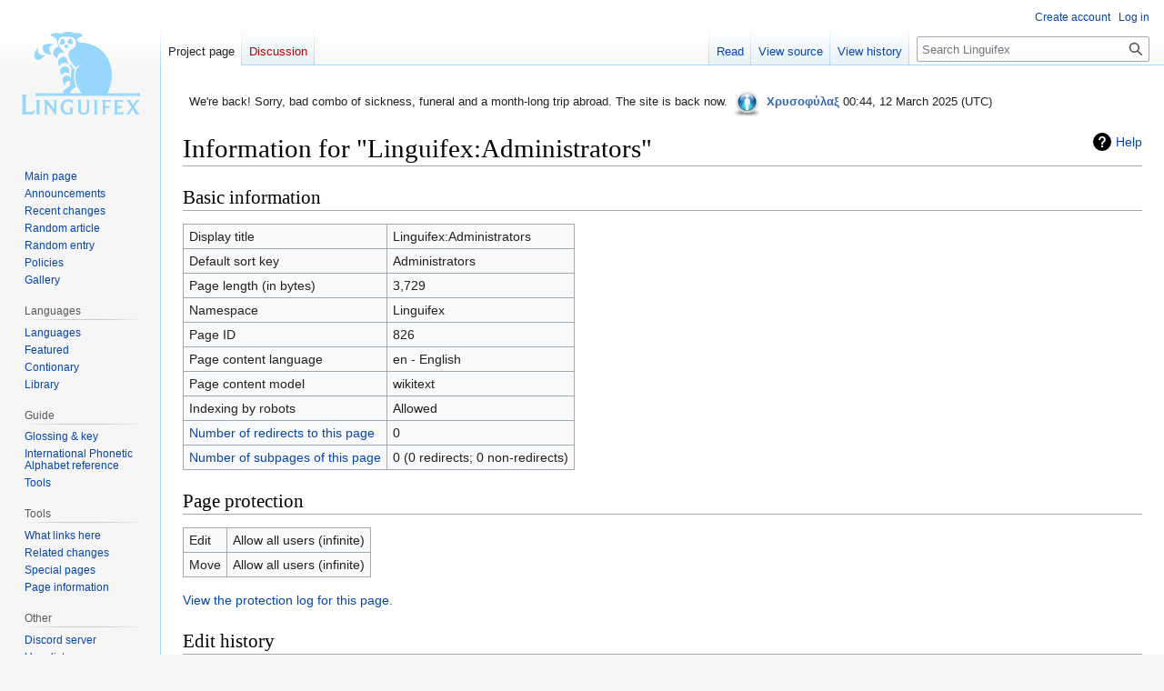

--- FILE ---
content_type: text/html; charset=UTF-8
request_url: http://linguifex.com/w/index.php?title=Linguifex:Administrators&action=info
body_size: 7530
content:
<!DOCTYPE html>
<html class="client-nojs" lang="en" dir="ltr">
<head>
<meta charset="UTF-8"/>
<title>Information for "Linguifex:Administrators" - Linguifex</title>
<script>document.documentElement.className="client-js";RLCONF={"wgBreakFrames":true,"wgSeparatorTransformTable":["",""],"wgDigitTransformTable":["",""],"wgDefaultDateFormat":"dmy","wgMonthNames":["","January","February","March","April","May","June","July","August","September","October","November","December"],"wgRequestId":"c0117e3ae2539da103608c02","wgCSPNonce":false,"wgCanonicalNamespace":"Project","wgCanonicalSpecialPageName":false,"wgNamespaceNumber":4,"wgPageName":"Linguifex:Administrators","wgTitle":"Administrators","wgCurRevisionId":19023,"wgRevisionId":0,"wgArticleId":826,"wgIsArticle":false,"wgIsRedirect":false,"wgAction":"info","wgUserName":null,"wgUserGroups":["*"],"wgCategories":[],"wgPageContentLanguage":"en","wgPageContentModel":"wikitext","wgRelevantPageName":"Linguifex:Administrators","wgRelevantArticleId":826,"wgIsProbablyEditable":false,"wgRelevantPageIsProbablyEditable":false,"wgRestrictionEdit":[],"wgRestrictionMove":[],"wgMFDisplayWikibaseDescriptions":{"search":false,
"nearby":false,"watchlist":false,"tagline":false},"wgPopupsFlags":6,"wgVector2022PreviewPages":[],"wgCodeMirrorEnabled":true,"wgScoreNoteLanguages":{"arabic":"العربية","catalan":"català","deutsch":"Deutsch","english":"English","espanol":"español","italiano":"italiano","nederlands":"Nederlands","norsk":"norsk","portugues":"português","suomi":"suomi","svenska":"svenska","vlaams":"West-Vlams"},"wgScoreDefaultNoteLanguage":"nederlands"};RLSTATE={"ext.gadget.LanguagesAndScripts":"ready","ext.gadget.Palette":"ready","ext.gadget.Site":"ready","site.styles":"ready","user.styles":"ready","user":"ready","user.options":"loading","mediawiki.interface.helpers.styles":"ready","mediawiki.action.styles":"ready","mediawiki.helplink":"ready","skins.vector.styles.legacy":"ready"};RLPAGEMODULES=["site","mediawiki.page.ready","skins.vector.legacy.js","ext.gadget.TargetedTranslations","ext.gadget.BlockInfo","ext.gadget.PagePreviews","ext.gadget.ReferenceTooltips","ext.gadget.minitoc",
"ext.gadget.EtytreeZoom","ext.gadget.defaultVisibilityToggles","ext.gadget.TranslationAdder","ext.gadget.FlagMovedPageForDeletion","ext.gadget.zhDialMap","ext.gadget.AutoGlossary","ext.gadget.DocTabs","ext.gadget.catfixRegrouper","ext.gadget.catfixRegrouper-Data","ext.gadget.catfix","ext.gadget.Edittools","ext.gadget.UnsupportedTitles","ext.gadget.SiteJS","ext.gadget.WiktGadgetPrefs","ext.popups"];</script>
<script>(RLQ=window.RLQ||[]).push(function(){mw.loader.implement("user.options@12s5i",function($,jQuery,require,module){mw.user.tokens.set({"patrolToken":"+\\","watchToken":"+\\","csrfToken":"+\\"});});});</script>
<link rel="stylesheet" href="/w/load.php?lang=en&amp;modules=mediawiki.action.styles%7Cmediawiki.helplink%7Cmediawiki.interface.helpers.styles%7Cskins.vector.styles.legacy&amp;only=styles&amp;skin=vector"/>
<script async="" src="/w/load.php?lang=en&amp;modules=startup&amp;only=scripts&amp;raw=1&amp;skin=vector"></script>
<meta name="ResourceLoaderDynamicStyles" content=""/>
<link rel="stylesheet" href="/w/load.php?lang=en&amp;modules=ext.gadget.LanguagesAndScripts%2CPalette%2CSite&amp;only=styles&amp;skin=vector"/>
<link rel="stylesheet" href="/w/load.php?lang=en&amp;modules=site.styles&amp;only=styles&amp;skin=vector"/>
<meta name="generator" content="MediaWiki 1.39.1"/>
<meta name="robots" content="noindex,nofollow"/>
<meta name="format-detection" content="telephone=no"/>
<meta name="viewport" content="width=1000"/>
<link rel="icon" href="/favicon.ico"/>
<link rel="search" type="application/opensearchdescription+xml" href="/w/opensearch_desc.php" title="Linguifex (en)"/>
<link rel="EditURI" type="application/rsd+xml" href="https://linguifex.com/w/api.php?action=rsd"/>
<link rel="license" href="http://creativecommons.org/licenses/by-nc-nd/4.0/"/>
<link rel="alternate" type="application/atom+xml" title="Linguifex Atom feed" href="/w/index.php?title=Special:RecentChanges&amp;feed=atom"/>
</head>
<body class="mediawiki ltr sitedir-ltr mw-hide-empty-elt ns-4 ns-subject page-Linguifex_Administrators rootpage-Linguifex_Administrators skin-vector action-info skin-vector-legacy vector-feature-language-in-header-enabled vector-feature-language-in-main-page-header-disabled vector-feature-language-alert-in-sidebar-disabled vector-feature-sticky-header-disabled vector-feature-sticky-header-edit-disabled vector-feature-table-of-contents-disabled vector-feature-visual-enhancement-next-disabled"><div id="mw-page-base" class="noprint"></div>
<div id="mw-head-base" class="noprint"></div>
<div id="content" class="mw-body" role="main">
	<a id="top"></a>
	<div id="siteNotice"><div id="mw-dismissablenotice-anonplace"></div><script>(function(){var node=document.getElementById("mw-dismissablenotice-anonplace");if(node){node.outerHTML="\u003Cdiv id=\"localNotice\"\u003E\u003Cdiv class=\"sitenotice\" lang=\"en\" dir=\"ltr\"\u003E\u003Cstyle data-mw-deduplicate=\"TemplateStyles:r477512\"\u003E.mw-parser-output .ambox{border:1px solid #a2a9b1;border-left:10px solid #36c;background-color:#fbfbfb;box-sizing:border-box}.mw-parser-output .ambox+link+.ambox,.mw-parser-output .ambox+link+style+.ambox,.mw-parser-output .ambox+link+link+.ambox,.mw-parser-output .ambox+.mw-empty-elt+link+.ambox,.mw-parser-output .ambox+.mw-empty-elt+link+style+.ambox,.mw-parser-output .ambox+.mw-empty-elt+link+link+.ambox{margin-top:-1px}html body.mediawiki .mw-parser-output .ambox.mbox-small-left{margin:4px 1em 4px 0;overflow:hidden;width:238px;border-collapse:collapse;font-size:88%;line-height:1.25em}.mw-parser-output .ambox-speedy{border-left:10px solid #b32424;background-color:#fee7e6}.mw-parser-output .ambox-delete{border-left:10px solid #b32424}.mw-parser-output .ambox-content{border-left:10px solid #f28500}.mw-parser-output .ambox-style{border-left:10px solid #fc3}.mw-parser-output .ambox-move{border-left:10px solid #9932cc}.mw-parser-output .ambox-protection{border-left:10px solid #a2a9b1}.mw-parser-output .ambox .mbox-text{border:none;padding:0.25em 0.5em;width:100%}.mw-parser-output .ambox .mbox-image{border:none;padding:2px 0 2px 0.5em;text-align:center}.mw-parser-output .ambox .mbox-imageright{border:none;padding:2px 0.5em 2px 0;text-align:center}.mw-parser-output .ambox .mbox-empty-cell{border:none;padding:0;width:1px}.mw-parser-output .ambox .mbox-image-div{width:52px}@media(min-width:720px){.mw-parser-output .ambox{margin:0 10%}}@media print{body.ns-0 .mw-parser-output .ambox{display:none!important}}\u003C/style\u003E\u003Ctable class=\"plainlinks metadata ambox ambox-notice\" role=\"presentation\"\u003E\u003Ctbody\u003E\u003Ctr\u003E\u003Ctd class=\"mbox-image\"\u003E\u003Cdiv class=\"mbox-image-div\"\u003E\u003Cimg alt=\"\" src=\"https://upload.wikimedia.org/wikipedia/commons/thumb/1/1d/Information_icon4.svg/40px-Information_icon4.svg.png\" decoding=\"async\" width=\"40\" height=\"40\" srcset=\"https://upload.wikimedia.org/wikipedia/commons/thumb/1/1d/Information_icon4.svg/60px-Information_icon4.svg.png 1.5x, https://upload.wikimedia.org/wikipedia/commons/thumb/1/1d/Information_icon4.svg/120px-Information_icon4.svg.png 2x\" /\u003E\u003C/div\u003E\u003C/td\u003E\u003Ctd class=\"mbox-text\" style=\"text-align: start;\"\u003E\u003Cdiv class=\"mbox-text-span\"\u003EWe're back! Sorry, bad combo of sickness, funeral and a month-long trip abroad. The site is back now. \u003Ca href=\"/wiki/Linguifex:Administrators\" title=\"Linguifex:Administrators\"\u003E\u003Cimg alt=\"Admin.png\" src=\"/w/images/thumb/1/15/Admin.png/35px-Admin.png\" decoding=\"async\" width=\"35\" height=\"35\" srcset=\"/w/images/thumb/1/15/Admin.png/53px-Admin.png 1.5x, /w/images/thumb/1/15/Admin.png/70px-Admin.png 2x\" /\u003E\u003C/a\u003E \u003Cb\u003E\u003Ca href=\"/wiki/User_talk:Chrysophylax\" title=\"User talk:Chrysophylax\"\u003E\u003Cspan style=\"color: #3366BB ;\"\u003EΧρυσοφύλαξ\u003C/span\u003E\u003C/a\u003E\u003C/b\u003E 00:44, 12 March 2025 (UTC)\u003C/div\u003E\u003C/td\u003E\u003C/tr\u003E\u003C/tbody\u003E\u003C/table\u003E\u003C/div\u003E\u003C/div\u003E";}}());</script></div>
	<div class="mw-indicators">
	<div id="mw-indicator-mw-helplink" class="mw-indicator"><a href="https://www.mediawiki.org/wiki/Special:MyLanguage/Page_information" target="_blank" class="mw-helplink">Help</a></div>
	</div>
	<h1 id="firstHeading" class="firstHeading mw-first-heading">Information for "Linguifex:Administrators"</h1>
	<div id="bodyContent" class="vector-body">
		
		<div id="contentSub"></div>
		<div id="contentSub2"></div>
		
		<div id="jump-to-nav"></div>
		<a class="mw-jump-link" href="#mw-head">Jump to navigation</a>
		<a class="mw-jump-link" href="#searchInput">Jump to search</a>
		<div id="mw-content-text" class="mw-body-content"><h2 id="mw-pageinfo-header-basic"><span class="mw-headline" id="Basic_information">Basic information</span></h2>
<table class="wikitable mw-page-info">
<tr id="mw-pageinfo-display-title"><td style="vertical-align: top;">Display title</td><td>Linguifex:Administrators</td></tr>
<tr id="mw-pageinfo-default-sort"><td style="vertical-align: top;">Default sort key</td><td>Administrators</td></tr>
<tr id="mw-pageinfo-length"><td style="vertical-align: top;">Page length (in bytes)</td><td>3,729</td></tr>
<tr id="mw-pageinfo-namespace"><td style="vertical-align: top;">Namespace</td><td>Linguifex</td></tr>
<tr id="mw-pageinfo-article-id"><td style="vertical-align: top;">Page ID</td><td>826</td></tr>
<tr><td style="vertical-align: top;">Page content language</td><td>en - English</td></tr>
<tr id="mw-pageinfo-content-model"><td style="vertical-align: top;">Page content model</td><td>wikitext</td></tr>
<tr id="mw-pageinfo-robot-policy"><td style="vertical-align: top;">Indexing by robots</td><td>Allowed</td></tr>
<tr><td style="vertical-align: top;"><a href="/w/index.php?title=Special:WhatLinksHere/Linguifex:Administrators&amp;hidelinks=1&amp;hidetrans=1" title="Special:WhatLinksHere/Linguifex:Administrators">Number of redirects to this page</a></td><td>0</td></tr>
<tr><td style="vertical-align: top;"><a href="/wiki/Special:PrefixIndex/Linguifex:Administrators/" title="Special:PrefixIndex/Linguifex:Administrators/">Number of subpages of this page</a></td><td>0 (0 redirects; 0 non-redirects)</td></tr>
</table>
<h2 id="mw-pageinfo-header-restrictions"><span class="mw-headline" id="Page_protection">Page protection</span></h2>
<table class="wikitable mw-page-info">
<tr id="mw-restriction-edit"><td style="vertical-align: top;">Edit</td><td>Allow all users (infinite)</td></tr>
<tr id="mw-restriction-move"><td style="vertical-align: top;">Move</td><td>Allow all users (infinite)</td></tr>
</table>
<a href="/w/index.php?title=Special:Log&amp;type=protect&amp;page=Linguifex%3AAdministrators" title="Special:Log">View the protection log for this page.</a>
<h2 id="mw-pageinfo-header-edits"><span class="mw-headline" id="Edit_history">Edit history</span></h2>
<table class="wikitable mw-page-info">
<tr id="mw-pageinfo-firstuser"><td style="vertical-align: top;">Page creator</td><td><a href="/wiki/User:Waahlis" class="mw-userlink" title="User:Waahlis"><bdi>Waahlis</bdi></a> <span class="mw-usertoollinks">(<a href="/wiki/User_talk:Waahlis" class="mw-usertoollinks-talk" title="User talk:Waahlis">talk</a> | <a href="/wiki/Special:Contributions/Waahlis" class="mw-usertoollinks-contribs" title="Special:Contributions/Waahlis">contribs</a>)</span></td></tr>
<tr id="mw-pageinfo-firsttime"><td style="vertical-align: top;">Date of page creation</td><td><a href="/w/index.php?title=Linguifex:Administrators&amp;oldid=1771" title="Linguifex:Administrators">20:36, 12 November 2012</a></td></tr>
<tr id="mw-pageinfo-lastuser"><td style="vertical-align: top;">Latest editor</td><td><a href="/wiki/User:Chrysophylax" class="mw-userlink" title="User:Chrysophylax"><bdi>Chrysophylax</bdi></a> <span class="mw-usertoollinks">(<a href="/wiki/User_talk:Chrysophylax" class="mw-usertoollinks-talk" title="User talk:Chrysophylax">talk</a> | <a href="/wiki/Special:Contributions/Chrysophylax" class="mw-usertoollinks-contribs" title="Special:Contributions/Chrysophylax">contribs</a>)</span></td></tr>
<tr id="mw-pageinfo-lasttime"><td style="vertical-align: top;">Date of latest edit</td><td><a href="/w/index.php?title=Linguifex:Administrators&amp;oldid=19023" title="Linguifex:Administrators">23:19, 12 February 2014</a></td></tr>
<tr id="mw-pageinfo-edits"><td style="vertical-align: top;">Total number of edits</td><td>5</td></tr>
<tr id="mw-pageinfo-authors"><td style="vertical-align: top;">Total number of distinct authors</td><td>3</td></tr>
<tr id="mw-pageinfo-recent-edits"><td style="vertical-align: top;">Recent number of edits (within past 90 days)</td><td>0</td></tr>
<tr id="mw-pageinfo-recent-authors"><td style="vertical-align: top;">Recent number of distinct authors</td><td>0</td></tr>
</table>
<h2 id="mw-pageinfo-header-properties"><span class="mw-headline" id="Page_properties">Page properties</span></h2>
<table class="wikitable mw-page-info">
<tr id="mw-pageinfo-templates"><td style="vertical-align: top;">Transcluded template (1)</td><td><div class="mw-templatesUsedExplanation"><p>Template used on this page:
</p></div><ul>
<li><a href="/wiki/Template:Admins" title="Template:Admins">Template:Admins</a> (<a href="/w/index.php?title=Template:Admins&amp;action=edit" title="Template:Admins">view source</a>) (protected)</li></ul></td></tr>
</table>

<div class="printfooter" data-nosnippet="">Retrieved from "<a dir="ltr" href="https://linguifex.com/wiki/Linguifex:Administrators">https://linguifex.com/wiki/Linguifex:Administrators</a>"</div></div>
		<div id="catlinks" class="catlinks catlinks-allhidden" data-mw="interface"></div>
	</div>
</div>

<div id="mw-navigation">
	<h2>Navigation menu</h2>
	<div id="mw-head">
		

<nav id="p-personal" class="vector-menu mw-portlet mw-portlet-personal vector-user-menu-legacy" aria-labelledby="p-personal-label" role="navigation"  >
	<h3
		id="p-personal-label"
		
		class="vector-menu-heading "
	>
		<span class="vector-menu-heading-label">Personal tools</span>
	</h3>
	<div class="vector-menu-content">
		
		<ul class="vector-menu-content-list"><li id="pt-createaccount" class="mw-list-item"><a href="/w/index.php?title=Special:CreateAccount&amp;returnto=Linguifex%3AAdministrators&amp;returntoquery=action%3Dinfo" title="You are encouraged to create an account and log in; however, it is not mandatory"><span>Create account</span></a></li><li id="pt-login" class="mw-list-item"><a href="/w/index.php?title=Special:UserLogin&amp;returnto=Linguifex%3AAdministrators&amp;returntoquery=action%3Dinfo" title="You are encouraged to log in; however, it is not mandatory [o]" accesskey="o"><span>Log in</span></a></li></ul>
		
	</div>
</nav>

		<div id="left-navigation">
			

<nav id="p-namespaces" class="vector-menu mw-portlet mw-portlet-namespaces vector-menu-tabs vector-menu-tabs-legacy" aria-labelledby="p-namespaces-label" role="navigation"  >
	<h3
		id="p-namespaces-label"
		
		class="vector-menu-heading "
	>
		<span class="vector-menu-heading-label">Namespaces</span>
	</h3>
	<div class="vector-menu-content">
		
		<ul class="vector-menu-content-list"><li id="ca-nstab-project" class="selected mw-list-item"><a href="/wiki/Linguifex:Administrators" title="View the project page [a]" accesskey="a"><span>Project page</span></a></li><li id="ca-talk" class="new mw-list-item"><a href="/w/index.php?title=Linguifex_talk:Administrators&amp;action=edit&amp;redlink=1" rel="discussion" title="Discussion about the content page (page does not exist) [t]" accesskey="t"><span>Discussion</span></a></li></ul>
		
	</div>
</nav>

			

<nav id="p-variants" class="vector-menu mw-portlet mw-portlet-variants emptyPortlet vector-menu-dropdown" aria-labelledby="p-variants-label" role="navigation"  >
	<input type="checkbox"
		id="p-variants-checkbox"
		role="button"
		aria-haspopup="true"
		data-event-name="ui.dropdown-p-variants"
		class="vector-menu-checkbox"
		aria-labelledby="p-variants-label"
	/>
	<label
		id="p-variants-label"
		 aria-label="Change language variant"
		class="vector-menu-heading "
	>
		<span class="vector-menu-heading-label">English</span>
	</label>
	<div class="vector-menu-content">
		
		<ul class="vector-menu-content-list"></ul>
		
	</div>
</nav>

		</div>
		<div id="right-navigation">
			

<nav id="p-views" class="vector-menu mw-portlet mw-portlet-views vector-menu-tabs vector-menu-tabs-legacy" aria-labelledby="p-views-label" role="navigation"  >
	<h3
		id="p-views-label"
		
		class="vector-menu-heading "
	>
		<span class="vector-menu-heading-label">Views</span>
	</h3>
	<div class="vector-menu-content">
		
		<ul class="vector-menu-content-list"><li id="ca-view" class="mw-list-item"><a href="/wiki/Linguifex:Administrators"><span>Read</span></a></li><li id="ca-viewsource" class="mw-list-item"><a href="/w/index.php?title=Linguifex:Administrators&amp;action=edit" title="This page is protected.&#10;You can view its source [e]" accesskey="e"><span>View source</span></a></li><li id="ca-history" class="mw-list-item"><a href="/w/index.php?title=Linguifex:Administrators&amp;action=history" title="Past revisions of this page [h]" accesskey="h"><span>View history</span></a></li></ul>
		
	</div>
</nav>

			

<nav id="p-cactions" class="vector-menu mw-portlet mw-portlet-cactions emptyPortlet vector-menu-dropdown" aria-labelledby="p-cactions-label" role="navigation"  title="More options" >
	<input type="checkbox"
		id="p-cactions-checkbox"
		role="button"
		aria-haspopup="true"
		data-event-name="ui.dropdown-p-cactions"
		class="vector-menu-checkbox"
		aria-labelledby="p-cactions-label"
	/>
	<label
		id="p-cactions-label"
		
		class="vector-menu-heading "
	>
		<span class="vector-menu-heading-label">More</span>
	</label>
	<div class="vector-menu-content">
		
		<ul class="vector-menu-content-list"></ul>
		
	</div>
</nav>

			
<div id="p-search" role="search" class="vector-search-box-vue  vector-search-box-show-thumbnail vector-search-box-auto-expand-width vector-search-box">
	<div>
			<h3 >
				<label for="searchInput">Search</label>
			</h3>
		<form action="/w/index.php" id="searchform"
			class="vector-search-box-form">
			<div id="simpleSearch"
				class="vector-search-box-inner"
				 data-search-loc="header-navigation">
				<input class="vector-search-box-input"
					 type="search" name="search" placeholder="Search Linguifex" aria-label="Search Linguifex" autocapitalize="none" title="Search Linguifex [f]" accesskey="f" id="searchInput"
				>
				<input type="hidden" name="title" value="Special:Search">
				<input id="mw-searchButton"
					 class="searchButton mw-fallbackSearchButton" type="submit" name="fulltext" title="Search the pages for this text" value="Search">
				<input id="searchButton"
					 class="searchButton" type="submit" name="go" title="Go to a page with this exact name if it exists" value="Go">
			</div>
		</form>
	</div>
</div>

		</div>
	</div>
	

<div id="mw-panel">
	<div id="p-logo" role="banner">
		<a class="mw-wiki-logo" href="/wiki/Main_Page"
			title="Visit the main page"></a>
	</div>
	

<nav id="p-Navigation" class="vector-menu mw-portlet mw-portlet-Navigation vector-menu-portal portal" aria-labelledby="p-Navigation-label" role="navigation"  >
	<h3
		id="p-Navigation-label"
		
		class="vector-menu-heading "
	>
		<span class="vector-menu-heading-label">Navigation</span>
	</h3>
	<div class="vector-menu-content">
		
		<ul class="vector-menu-content-list"><li id="n-mainpage-description" class="mw-list-item"><a href="/wiki/Main_Page" title="Visit the main page [z]" accesskey="z"><span>Main page</span></a></li><li id="n-Announcements" class="mw-list-item"><a href="/wiki/Linguifex:Announcements"><span>Announcements</span></a></li><li id="n-Recent-changes" class="mw-list-item"><a href="/wiki/Special:RecentChanges"><span>Recent changes</span></a></li><li id="n-Random-article" class="mw-list-item"><a href="/wiki/Special:Random"><span>Random article</span></a></li><li id="n-Random-entry" class="mw-list-item"><a href="/wiki/Special:Random/Contionary"><span>Random entry</span></a></li><li id="n-Policies" class="mw-list-item"><a href="/wiki/Linguifex:Policy"><span>Policies</span></a></li><li id="n-Gallery" class="mw-list-item"><a href="/wiki/Special:NewFiles"><span>Gallery</span></a></li></ul>
		
	</div>
</nav>

	

<nav id="p-Languages" class="vector-menu mw-portlet mw-portlet-Languages vector-menu-portal portal" aria-labelledby="p-Languages-label" role="navigation"  >
	<h3
		id="p-Languages-label"
		
		class="vector-menu-heading "
	>
		<span class="vector-menu-heading-label">Languages</span>
	</h3>
	<div class="vector-menu-content">
		
		<ul class="vector-menu-content-list"><li id="n-Languages" class="mw-list-item"><a href="/wiki/Category:Languages"><span>Languages</span></a></li><li id="n-Featured" class="mw-list-item"><a href="/wiki/Linguifex:Featured_language"><span>Featured</span></a></li><li id="n-Contionary" class="mw-list-item"><a href="/wiki/Portal:Contionary"><span>Contionary</span></a></li><li id="n-Library" class="mw-list-item"><a href="/wiki/Portal:Library"><span>Library</span></a></li></ul>
		
	</div>
</nav>


<nav id="p-Guide" class="vector-menu mw-portlet mw-portlet-Guide vector-menu-portal portal" aria-labelledby="p-Guide-label" role="navigation"  >
	<h3
		id="p-Guide-label"
		
		class="vector-menu-heading "
	>
		<span class="vector-menu-heading-label">Guide</span>
	</h3>
	<div class="vector-menu-content">
		
		<ul class="vector-menu-content-list"><li id="n-Glossing-&amp;-key" class="mw-list-item"><a href="/wiki/Guide:Glossing"><span>Glossing &amp; key</span></a></li><li id="n-International-Phonetic-Alphabet-reference" class="mw-list-item"><a href="/wiki/Guide:IPA"><span>International Phonetic Alphabet reference</span></a></li><li id="n-Tools" class="mw-list-item"><a href="/wiki/Guide:Conlanging_tools"><span>Tools</span></a></li></ul>
		
	</div>
</nav>


<nav id="p-tb" class="vector-menu mw-portlet mw-portlet-tb vector-menu-portal portal" aria-labelledby="p-tb-label" role="navigation"  >
	<h3
		id="p-tb-label"
		
		class="vector-menu-heading "
	>
		<span class="vector-menu-heading-label">Tools</span>
	</h3>
	<div class="vector-menu-content">
		
		<ul class="vector-menu-content-list"><li id="t-whatlinkshere" class="mw-list-item"><a href="/wiki/Special:WhatLinksHere/Linguifex:Administrators" title="A list of all wiki pages that link here [j]" accesskey="j"><span>What links here</span></a></li><li id="t-recentchangeslinked" class="mw-list-item"><a href="/wiki/Special:RecentChangesLinked/Linguifex:Administrators" rel="nofollow" title="Recent changes in pages linked from this page [k]" accesskey="k"><span>Related changes</span></a></li><li id="t-specialpages" class="mw-list-item"><a href="/wiki/Special:SpecialPages" title="A list of all special pages [q]" accesskey="q"><span>Special pages</span></a></li><li id="t-info" class="mw-list-item"><a href="/w/index.php?title=Linguifex:Administrators&amp;action=info" title="More information about this page"><span>Page information</span></a></li></ul>
		
	</div>
</nav>


<nav id="p-Other" class="vector-menu mw-portlet mw-portlet-Other vector-menu-portal portal" aria-labelledby="p-Other-label" role="navigation"  >
	<h3
		id="p-Other-label"
		
		class="vector-menu-heading "
	>
		<span class="vector-menu-heading-label">Other</span>
	</h3>
	<div class="vector-menu-content">
		
		<ul class="vector-menu-content-list"><li id="n-Discord-server" class="mw-list-item"><a href="https://discord.gg/Q425AeNxtj" rel="nofollow"><span>Discord server</span></a></li><li id="n-User-list" class="mw-list-item"><a href="/wiki/Special:ListUsers"><span>User list</span></a></li></ul>
		
	</div>
</nav>

	
</div>

</div>

<footer id="footer" class="mw-footer" role="contentinfo" >
	<ul id="footer-info">
</ul>

	<ul id="footer-places">
	<li id="footer-places-privacy"><a href="/wiki/Linguifex:Privacy_policy">Privacy policy</a></li>
	<li id="footer-places-about"><a href="/wiki/Linguifex:About">About Linguifex</a></li>
	<li id="footer-places-disclaimer"><a href="/wiki/Linguifex:General_disclaimer">Disclaimers</a></li>
	<li id="footer-places-mobileview"><a href="https://linguifex.com/w/index.php?title=Linguifex:Administrators&amp;action=info&amp;mobileaction=toggle_view_mobile" class="noprint stopMobileRedirectToggle">Mobile view</a></li>
</ul>

	<ul id="footer-icons" class="noprint">
	<li id="footer-copyrightico"><a href="http://creativecommons.org/licenses/by-nc-nd/4.0/"><img src="https://licensebuttons.net/l/by-nc-nd/4.0/88x31.png" alt="Attribution-NonCommercial-NoDerivatives 4.0 International" width="88" height="31" loading="lazy"/></a></li>
	<li id="footer-poweredbyico"><a href="https://www.mediawiki.org/"><img src="/w/resources/assets/poweredby_mediawiki_88x31.png" alt="Powered by MediaWiki" srcset="/w/resources/assets/poweredby_mediawiki_132x47.png 1.5x, /w/resources/assets/poweredby_mediawiki_176x62.png 2x" width="88" height="31" loading="lazy"/></a></li>
</ul>

</footer>

<script>(RLQ=window.RLQ||[]).push(function(){mw.config.set({"wgBackendResponseTime":675});});</script>
</body>
</html>

--- FILE ---
content_type: text/css; charset=utf-8
request_url: http://linguifex.com/w/load.php?lang=en&modules=ext.gadget.LanguagesAndScripts%2CPalette%2CSite&only=styles&skin=vector
body_size: 48801
content:
@import url("https://fonts.googleapis.com/css?family=Trykker|Gentium+Book+Basic:400,400italic|Marmelad&subset=latin,latin-ext");@import url(https://fonts.googleapis.com/css?family=Gentium+Basic&subset=latin,latin-ext);@import url(/assets/lexfonts.css);@import url(/assets/darn.css);@import url(https://fonts.googleapis.com/css2?family=Gentium+Plus&family=Noto+Sans+Balinese&family=Noto+Sans+Hebrew&family=Noto+Sans+Syriac+Western&family=Noto+Serif+Devanagari&family=Noto+Serif+Ahom&family=Noto+Serif+Tibetan&family=Noto+Serif+Dogra&family=Noto+Naskh+Arabic&family=Noto+Nastaliq+Urdu&family=Amiri&family=Scheherazade+New&family=Abysinnica+SIL&family=Charis+SIL&family=Doulos+SIL&family=Nanum+Gothic&family=Nanum+Myeongjo&family=Eczar&display=swap);@font-face{font-family:'Tagati';src:url("https://cdn.jsdelivr.net/gh/carbeck/tagatibookg@master/Tagati Book Regular G.ttf") format('truetype')}@font-face{font-family:'AH Rokajang';src:url(https://cdn.jsdelivr.net/gh/Astralneko/ahrokajang@master/AHRokajang.ttf) format('truetype')}@font-face{font-family:'Antinoou';src:url(https://coptot.manuscriptroom.com/community/fonts/antinoou-webfont.ttf) format('truetype')}@font-face{font-family:'Antinoou';src:url(https://coptot.manuscriptroom.com/community/fonts/antinoouitalic-webfont.ttf) format('truetype');font-style:italic}@font-face{font-family:'Alcarin';src:url("https://cdn.jsdelivr.net/gh/Tosche/Alcarin-Tengwar@main/Fonts Variable/AlcarinTengwarVF.woff2") format('woff2'),url("https://cdn.jsdelivr.net/gh/Tosche/Alcarin-Tengwar@main/Fonts Variable/AlcarinTengwarVF.woff") format('woff'),url("https://cdn.jsdelivr.net/gh/Tosche/Alcarin-Tengwar@main/Fonts Variable/AlcarinTengwarVF.ttf") format('truetype')}@font-face{font-family:'AH Rokajang Shika';src:url(https://cdn.jsdelivr.net/gh/Astralneko/ahrokajang@master/AHRokajangShika.ttf) format('truetype')}@font-face{font-family:'Jovlish';src:url(https://damenmaughan.github.io/FontBackup/Jovlish-Regular.otf) format('opentype')}@font-face{font-family:'Gothevian';src:url(https://damenmaughan.github.io/FontBackup/Gutchk-Regular.otf) format('opentype')}@font-face{font-family:'Draconic';src:url(https://files.catbox.moe/pb51cy.otf) format('opentype')}@font-face{font-family:'Tugvut';src:url(https://files.catbox.moe/ow5mkh.otf) format('opentype')}.mention{font-style:italic}.mention i,i .mention{font-style:normal}.Aghb.Aghb,.Aghb *,.Ahom.Ahom,.Ahom *,.Armi.Armi,.Armi *,.Armn.Armn,.Armn *,.Avst.Avst,.Avst *,.Bali.Bali,.Bali *,.Bamu.Bamu,.Bamu *,.Batk.Batk,.Batk *,.Beng.Beng,.Beng *,.as-Beng.as-Beng,.as-Beng *,.Bopo.Bopo,.Bopo *,.Brai.Brai,.Brai *,.Bugi.Bugi,.Bugi *,.Buhd.Buhd,.Buhd *,.Cakm.Cakm,.Cakm *,.Cans.Cans,.Cans *,.Cari.Cari,.Cari *,.Cham.Cham,.Cham *,.Cher.Cher,.Cher *,.Copt.Copt,.Copt *,.Cprt.Cprt,.Cprt *,.Cyrl.Cyrl,.Cyrl *,.Cyrs.Cyrs,.Cyrs *,.Deva.Deva,.Deva *,.Dsrt.Dsrt,.Dsrt *,.Egyp.Egyp,.Egyp *,.Ethi.Ethi,.Ethi *,.Geok.Geok,.Geok *,.Geor.Geor,.Geor *,.Glag.Glag,.Glag *,.Goth.Goth,.Goth *,.Grek.Grek,.Grek *,.Gujr.Gujr,.Gujr *,.Guru.Guru,.Guru *,.Hang.Hang,.Hang *,.Hani.Hani,.Hani *,.Hano.Hano,.Hano *,.Hans.Hans,.Hans *,.Hant.Hant,.Hant *,.Hira.Hira,.Hira *,.Hluw.Hluw,.Hluw *,.IPA.IPA,.IPA *,.Ipach.Ipach,.Ipach *,.IPAchar.IPAchar,.IPAchar *,.Ital.Ital,.Ital *,.Java.Java,.Java *,.Jpan.Jpan,.Jpan *,.Kali.Kali,.Kali *,.Kana.Kana,.Kana *,.Khar.Khar,.Khar *,.Khmr.Khmr,.Khmr *,.Knda.Knda,.Knda *,.Kore.Kore,.Kore *,.Kthi.Kthi,.Kthi *,.Lana.Lana,.Lana *,.Laoo.Laoo,.Laoo *,.Lepc.Lepc,.Lepc *,.Limb.Limb,.Limb *,.Lisu.Lisu,.Lisu *,.Lyci.Lyci,.Lyci *,.Lydi.Lydi,.Lydi *,.Mand.Mand,.Mand *,.Merc.Merc,.Merc *,.Mero.Mero,.Mero *,.Mlym.Mlym,.Mlym *,.Modi.Modi,.Modi *,.Mtei.Mtei,.Mtei *,.Music.Music,.Music *,.musical.musical,.musical *,.Narb.Narb,.Narb *,.Nkoo.Nkoo,.Nkoo *,.Olck.Olck,.Olck *,.Orya.Orya,.Orya *,.Osma.Osma,.Osma *,.Phag.Phag,.Phag *,.Phli.Phli,.Phli *,.Phlv.Phlv,.Phlv *,.Phnx.Phnx,.Phnx *,.Plrd.Plrd,.Plrd *,.Polyt.Polyt,.Polyt *,.polytonic.polytonic,.polytonic *,.Prti.Prti,.Prti *,.Rjng.Rjng,.Rjng *,.Samr.Samr,.Samr *,.Sarb.Sarb,.Sarb *,.Saur.Saur,.Saur *,.Sgnw.Sgnw,.Sgnw *,.Shaw.Shaw,.Shaw *,.Shrd.Shrd,.Shrd *,.Sinh.Sinh,.Sinh *,.Sora.Sora,.Sora *,.Sund.Sund,.Sund *,.Sylo.Sylo,.Sylo *,.Tagb.Tagb,.Tagb *,.Tale.Tale,.Tale *,.Talu.Talu,.Talu *,.Taml.Taml,.Taml *,.Tavt.Tavt,.Tavt *,.Telu.Telu,.Telu *,.Tfng.Tfng,.Tfng *,.Tglg.Tglg,.Tglg *,.Thaa.Thaa,.Thaa *,.Thai.Thai,.Thai *,.Tibt.Tibt,.Tibt *,.Ugar.Ugar,.Ugar *,.Vaii.Vaii,.Vaii *,.Xpeo.Xpeo,.Xpeo *,.Yiii.Yiii,.Yiii *,.Zmth.Zmth,.Zmth *,.Zname.Zname,.Zname *,.Zsym.Zsym,.Zsym *{font-style:normal}.Arab.Arab,.Arab *,.fa-Arab.fa-Arab,.fa-Arab *,.glk-Arab.glk-Arab,.glk-Arab *,.kk-Arab.kk-Arab,.kk-Arab *,.ks-Arab.ks-Arab,.ks-Arab *,.ku-Arab.ku-Arab,.ku-Arab *,.mzn-Arab.mzn-Arab,.mzn-Arab *,.ota-Arab.ota-Arab,.ota-Arab *,.pa-Arab.pa-Arab,.pa-Arab *,.ps-Arab.ps-Arab,.ps-Arab *,.sd-Arab.sd-Arab,.sd-Arab *,.tt-Arab.tt-Arab,.tt-Arab *,.ug-Arab.ug-Arab,.ug-Arab *,.ur-Arab.ur-Arab,.ur-Arab *,.ms-Arab.ms-Arab,.ms-Arab *,.Brah.Brah,.Brah *,.Hebr.Hebr,.Hebr *,.Lina.Lina,.Lina *,.Linb.Linb,.Linb *,.Mani.Mani,.Mani *,.Mymr.Mymr,.Mymr *,.Mong.Mong,.Mong *,.mnc-Mong.mnc-Mong,.mnc-Mong *,.sjo-Mong.sjo-Mong,.sjo-Mong *,.xwo-Mong.xwo-Mong,.xwo-Mong *,.Ogam.Ogam,.Ogam *,.Orkh.Orkh,.Orkh *,.Ougr.Ougr,.Ougr *,.Runr.Runr,.Runr *,.Sogd.Sogd,.Sogd *,.Syrc.Syrc,.Syrc *,.Tang.Tang,.Tang *,.Tugv.Tugv,.Tugv *,.Latn:lang(pine-Latn),.Latn:lang(pine-Latn) *,.Xsux.Xsux,.Xsux *{font-style:normal;font-weight:normal}.Arab.e-example b,.Arab.e-quotation b,.Arab.e-normalization b,.Brah.e-example b,.Brah.e-quotation b,.Brah.e-normalization b,.Deva.e-example b,.Deva.e-quotation b,.Deva.e-normalization b,.Hebr.e-example b,.Hebr.e-quotation b,.Hebr.e-normalization b,.Lina.e-example b,.Lina.e-quotation b,.Lina.e-normalization b,.Linb.e-example b,.Linb.e-quotation b,.Linb.e-normalization b,.Mani.e-example b,.Mani.e-quotation b,.Mani.e-normalization b,.Mong.e-example b,.Mong.e-quotation b,.Mong.e-normalization b,.Ogam.e-example b,.Ogam.e-quotation b,.Ogam.e-normalization b,.Orkh.e-example b,.Orkh.e-quotation b,.Orkh.e-normalization b,.Ougr.e-example b,.Ougr.e-quotation b,.Ougr.e-normalization b,.Runr.e-example b,.Runr.e-quotation b,.Runr.e-normalization b,.Sogd.e-example b,.Sogd.e-quotation b,.Sogd.e-normalization b,.Syrc.e-example b,.Syrc.e-quotation b,.Syrc.e-normalization b,.Tugv.e-example b,.Tugv.e-quotation b,.Tugv.e-normalization b,.Ugar.e-example b,.Ugar.e-quotation b,.Ugar.e-normalization b,.Xpeo.e-example b,.Xpeo.e-quotation b,.Xpeo.e-normalization b,.Xsux.e-example b,.Xsux.e-quotation b,.Xsux.e-normalization b{background-color:var(--wikt-palette-pink,#ffe0f0);font-size:inherit}.Latn:lang(ja),.Latn:lang(ko),.Latn:lang(zh){font-family:inherit}.Latf{font-family:UnifrakturMaguntia,UnifrakturCook,Unifraktur,'Code2001',Tahoma,'Arial Unicode MS',sans-serif;font-size:125%}.nv-Latn{font-family:Calibri,'Aboriginal Sans','DejaVu Sans','Arial Unicode MS',sans-serif !important}.pjt-Latn{font-family:Arial,'Microsoft Sans Serif',Tahoma,'Code2000',sans-serif}.Aghb{font-family:OptimaModoki,sans-serif}.Ahom{font-family:AhomUnicode,'Noto Serif Ahom','Unifont Upper',sans-serif}.Arab,.fa-Arab,.glk-Arab,.kk-Arab,.ks-Arab,.ku-Arab,.mzn-Arab,.ota-Arab,.pa-Arab,.ps-Arab,.sd-Arab,.tt-Arab,.ug-Arab,.ur-Arab,.ms-Arab{font-family:'Noto Naskh Arabic','Iranian Sans',Tahoma,'Microsoft Sans Serif','Arial Unicode MS',sans-serif;font-size:133%;direction:rtl;unicode-bidi:isolate}.fa-Arab,.ota-Arab{font-family:'Iranian Sans','Geeza Pro',Tahoma,sans-serif}.ks-Arab{font-family:'Noto Naskh Arabic',Amiri,Mirza,'Scheherazade New',Scheherazade,'Geeza Pro',Tahoma,sans-serif}.ku-Arab{font-family:'Noto Naskh Arabic',Tahoma,'Arial Unicode MS','UT Cairo','UT Naskh',sans-serif}.pa-Arab,.ur-Arab{font-family:'Noto Nastaliq Urdu',Tahoma,'Arial Unicode MS','UT Cairo','UT Naskh',sans-serif}.ps-Arab{font-family:Pokhto,'Pashto Kror Asiatype','Scheherazade New',Scheherazade,sans-serif}.sd-Arab{font-family:'MB Sindhi',Tahoma,'MBSarang Sattar','MB Bhitai Sattar','MB Lateefi','Ayaz Gul','Iranian Sans',sans-serif}.ug-Arab{font-family:'UKIJ Tuz','Microsoft Uighur','Scheherazade New',Scheherazade,'Iranian Sans','Code2000',sans-serif}.Armi{font-family:'Segoe UI Historic','Aramaic Imperial Yeb','Noto Sans Imperial Aramaic',sans-serif;direction:rtl;unicode-bidi:isolate}.Armn{font-family:Mshtakan,Arial,'Segoe UI',Tahoma,'Arian AMU','DejaVu Sans',sans-serif}.Avst{font-family:Avestan,Ahuramzda,'Noto Sans Avestan',sans-serif;font-size:125%;direction:rtl;unicode-bidi:isolate;font-variant-ligatures:none}.Avst:lang(pal){font-variant-ligatures:normal}.Bali{font-family:'Noto Sans Balinese',sans-serif}.Bamu{font-family:'Noto Sans Bamum',sans-serif}.Batk{font-family:Batak-Unicode,sans-serif}.Beng{font-family:'Bangla Sangam MN',UniBangla,'Arial Unicode MS','Code2000',Likhan,'UT Bengali Dhaka',Vrinda,sans-serif;font-size:130%}.as-Beng{font-family:'Bangla Sangam MN',UniBangla,'Arial Unicode MS','Code2000',Likhan,'UT Bengali Dhaka',Vrinda,sans-serif;font-size:130%}.Bopo{font-family:MOESongUN,DFKai-SB,'Microsoft Yahei','Microsoft Jhenghei','Source Han Sans TC','Source Han Sans TW','Noto Sans CJK TC',sans-serif}.Brah{font-family:'Segoe UI Historic','Noto Sans Brahmi'}.Brai{font-size:150%}.Bugi{font-family:Saweri,sans-serif}.Buhd{font-family:'Noto Sans Buhid',Quivira,sans-serif;font-size:110%}.Cakm{font-family:RibengUni,sans-serif}.Cans{font-family:'Euphemia UCAS',Euphemia,'Aboriginal Sans',OskiBlackfoot,'Code2000','Everson Mono Unicode',sans-serif;font-size:110%}.Cari,.Ital,.Lyci,.Lydi{font-family:'Segoe UI Historic',Aegean,'Noto Sans Carian','Noto Sans Old Italic','Noto Sans Lycian','Noto Sans Lydian',sans-serif;font-size:125%}.Cham{font-family:'Code2000','JG ChamCambodia',sans-serif;font-size:1.1em}.Cher{font-family:Digohweli,'Aboriginal Sans','Code2000',Marin,'Rotinonhsonni Sans','Everson Mono Unicode',sans-serif;font-size:110%}.Copt{font-family:Quivira,Antinoou,'New Athena Unicode',Analecta,FreeSerifAvvaShenouda,'Arial Coptic','Sophia Nubian','Code2000',sans-serif;font-size:1.3em}.Cprt{font-family:'Segoe UI Historic',Aegean,sans-serif;font-size:1.15em;direction:rtl;unicode-bidi:isolate}.Cyrl{font-family:Helvetica,Geneva,'Arial Unicode MS','Lucida Sans Unicode','Code2000',sans-serif}.Cyrs{font-family:Monomakh,'Monomakh Unicode','Monomakh Unicode TT',Menaion,'Menaion Unicode','Menaion Unicode TT',Ponomar,'Ponomar Unicode','Ponomar Unicode TT',Fedorovsk,'Fedorovsk Unicode','Fedorovsk Unicode TT',Pochaevsk,'Pochaevsk Unicode','Pochaevsk Unicode TT',Triodion,'Triodion Unicode','Triodion Unicode TT','Acathist','Shafarik',Vilnius,BukyVede,'Kliment Std','RomanCyrillic Std','Monomachus','Old Standard','Old Standard TT',Dilyana,'Hirmos Ponomar','Hirmos Ponomar TT','Menaion Medieval',Lazov,'Code2000','DejaVu Sans','Lucida Grande','Arial Unicode MS','Lucida Sans Unicode',sans-serif;font-size:125%}.Deva{font-family:'Adobe Devanagari','Noto Serif Devanagari',Utsaah,'Devanagari MT',Raghu,Gargi,JanaSanskrit,JanaHindi,Siddhanta,sans-serif;font-size:120%}.Dogr{font-family:'Noto Serif Dogra',sans-serif}.Dsrt{font-family:'Segoe UI Symbol','Code2001','MPH 2B Damase','Everson Mono',sans-serif}.Egyd,.Egyd *{font-style:normal;direction:rtl}.Egyp{font-family:'Noto Sans Egyptian Hieroglyphs',Abydos,Aegyptus,'Segoe UI Historic',sans-serif;font-size:150%}.Elba{font-family:'Noto Sans Elbasan',sans-serif}.Ethi{font-family:'Abyssinica SIL',Nyala,'Code2000','Ethiopia Jiret','GF Zemen Unicode','TITUS Cyberbit Basic','Visual Geez Unicode','Visual Geez Unicode Agazian','Visual Geez Unicode Title',sans-serif;font-size:120%}.Geor{font-family:'DejaVu Sans','Arial Unicode MS',Sylfaen,sans-serif}.Glag{font-family:Shafarik,Menaion,'Menaion Unicode','Menaion Unicode TT','Segoe UI Historic',BukyVede,Dilyana,'Noto Sans Glagolitic',sans-serif;font-size:150%}.Goth{font-family:'Segoe UI Historic','Code2001',Skeirs,'MPH 2B Damase',sans-serif}b.Goth,strong.Goth{font-size:larger}.Grek:lang(sq),.Grek:lang(pnt),.Grek:lang(tsd){font-family:'Gentium Plus','Gentium','Lucida Sans Unicode',sans-serif}.polytonic,.Polyt{font-family:'SBL Greek','SBL BibLit','New Athena Unicode','DejaVu Sans',Athena,Gentium,'Gentium Plus','Palatino Linotype',Menaion,Times,'Arial Unicode MS','Lucida Sans Unicode','Lucida Grande','Code2000',sans-serif}.Gujr{font-family:'Noto Sans Gujarati','Gujarati Sangam MN','Gujarati MT',Shruti,'Lucida Grande','Arial Unicode MS','Lucida Sans Unicode','Code2000','TITUS Cyberbit Basic','Chrysanthi Unicode','Bitstream Cyberbit','Bitstream CyberBase','Bitstream Vera','Visual Geez Unicode',sans-serif;font-size:125%}.Guru{font-family:'Gurmukhi MN','Gurmukhi MT','UT Punjabi Amritsar','Lucida Grande','Arial Unicode MS','Lucida Sans Unicode','Code2000','TITUS Cyberbit Basic','Chrysanthi Unicode','Bitstream Cyberbit','Bitstream CyberBase','Bitstream Vera','Visual Geez Unicode',sans-serif;font-size:125%}.Hans{font-family:'PingFang SC',DengXian,'Source Han Sans SC','Source Han Sans CN','Noto Sans CJK SC','Microsoft Yahei',SimHei,SimSun,NSimSun,SimSun-ExtB,Song,'Heiti SC',HanaMinA,HanaMinB,sans-serif}.Hani,.Hant{font-family:'PingFang TC','Source Han Sans TC','Source Han Sans TW','Noto Sans CJK TC','Microsoft Jhenghei',MOESongUN,PMingLiU,PMingLiU-ExtB,MingLiU,MingLiU-ExtB,Ming,'Heiti TC',HanaMinA,HanaMinB,sans-serif}.Hani,.Hans,.Hant{font-size:120%;line-height:1}.Hani:lang(vi){font-family:'Nom Na Tong','HAN NOM A','HAN NOM B',Sun-ExtA,Sun-ExtB,Ming-Lt-HKSCS-UNI-H,Ming-Lt-HKSCS-ExtB,HanaMinA,HanaMinB,HanaMin,'PingFang TC',MingLiU,MingLiU-ExtB,'MingLiU_HKSCS','MingLiU_HKSCS-ExtB',SimSun,SimSun-ExtB,'Arial Unicode MS','TITUS Cyberbit Basic',sans-serif}.Hano{font-family:'Noto Sans Hanunoo',Quivira,'MPH 2B Damase',sans-serif;font-size:1.1em}.Hatr{font-family:'Noto Sans Hatran',sans-serif;direction:rtl}.Hebr{font-family:'SBL Hebrew','SBL BibLit','Taamey David CLM','Taamey Frank CLM',Alef,'Noto Sans Hebrew',Narkisim,Miriam,Kinryu,'Arial Hebrew',Arial,'Adobe Hebrew',serif;font-size:133%;direction:rtl;unicode-bidi:isolate}.Hluw{font-family:'Noto Sans Anatolian Hieroglyphs',Anatolian;font-size:200%}.Java{font-family:'Tuladha Jejeg','Javanese Text',adjisaka,'Noto Sans Javanese',sans-serif}.Hira,.Jpan,.Kana{font-family:'Hiragino Kaku Gothic Pro',Osaka,'Yu Gothic',Meiryo,'Source Han Sans J','Source Han Sans JP','Noto Sans CJK JP','Droid Sans Japanese','MS PGothic','MS Gothic','MS PMincho','MS Mincho',HanaMinA,HanaMinB,sans-serif;font-size:120%;line-height:1}.Jpan ruby rt{font-family:'Yu Gothic UI','Meiryo UI','MS UI Gothic',sans-serif;font-size:60%}.Kali,.Olck{font-family:'Code2000',sans-serif}.Khar{font-family:'Segoe UI Historic','MPH 2B Damase',sans-serif;font-size:1.1em;direction:rtl;unicode-bidi:isolate}.Khmr{font-family:'Khmer OS','Khmer OS Content','Leelawadee UI','Noto Sans Khmer','Code2000','Khmer Mondulkiri U OT ls',sans-serif;font-size:125%}.Knda{font-family:'Kannada Sangam MN',JanaKannada,Tunga,Kedage,RaghuKannada,Sampige,'Arial Unicode MS','Code2000','Bitstream Cyberbit','Bitstream CyberBase',sans-serif;font-size:125%}.Kore,.Hang{font-family:'Apple SD Gothic Neo','Malgun Gothic',Dotum,Gulim,'NanumBarunGothic YetHangul',NanumBarunGothic,UnDotum,'Source Han Sans K','Source Han Sans KR','Noto Sans CJK KR',NanumGothic,'NanumMyeongjo YetHangul',NanumMyeongjo,Batang,UnBatang,sans-serif;font-size:120%;line-height:1}.Kthi{font-family:'Noto Sans Kaithi',sans-serif}.Lana{font-family:'Lanna Alif','Noto Sans Tai Tham',sans-serif}.Laoo{font-family:'Phetsarath OT','Saysettha OT','JG Basic Lao Opentype','JG Basic2 Lao Opentype','JG LaoTimes Opentype','Phagnoum Lao Unicode Opentype','JG Lao Old Arial Opentype',DokChampa,'Code2000','JG Lao Classic Opentype','Alice0 Unicode','Alice1 Unicode','Alice2 Unicode','Alice3 Unicode','Alice4 Unicode','Alice5 Unicode',sans-serif;font-size:125%}.Lepc{font-family:'Noto Sans Lepcha',Mingzat,sans-serif}.Limb{font-family:'Code2000','MPH 2B Damase',sans-serif}.Lina{font-family:Aegean,'Noto Sans Linear A',sans-serif;font-size:125%}.Linb{font-family:Aegean,'Noto Sans Linear B',sans-serif;font-size:125%}.Lisu{font-family:'Noto Sans Lisu',Quivira,sans-serif}.Mahj{font-family:'Noto Sans Mahajani',sans-serif;font-size:125%}.Mand{font-family:'Noto Sans Mandaic',sans-serif;direction:rtl;unicode-bidi:isolate}.Mani{font-family:'Noto Sans Manichaean',sans-serif;font-size:133%;direction:rtl;unicode-bidi:isolate}.Merc{font-family:'Segoe UI Historic',Aegyptus,sans-serif;font-size:150%}.Mero{font-family:Aegyptus,sans-serif;font-size:150%}.Mlym{font-family:'Malayalam Sangam MN',Kartika,'Code2000','Lucida Grande','Arial Unicode MS','Lucida Sans Unicode','TITUS Cyberbit Basic','Chrysanthi Unicode','Bitstream Cyberbit','Bitstream CyberBase','Bitstream Vera','Visual Geez Unicode',sans-serif;font-size:125%}.Mong,.mnc-Mong,.sjo-Mong,.xwo-Mong{font-family:'Mongolian Baiti','Noto Sans Mongolian',sans-serif;font-size:140%;-webkit-writing-mode:vertical-lr;-moz-writing-mode:vertical-lr;writing-mode:vertical-lr}.Mtei{font-family:'Eeyek Unicode','Noto Sans Meetei Mayek',sans-serif}.Mymr{font-family:TharLon,Padauk,'Myanmar Text','Myanmar3','Myanmar2','Myanmar1',ParabaikSans,'MyMyanmar sans-serif';font-size:130%}big.Mymr,strong.Mymr,b.Mymr,b .Mymr{font-size:162%}.Mymr b{font-size:130%}.Narb{font-family:'Noto Sans Old North Arabian',sans-serif}.Nshu{font-family:'Noto Sans Nushu','Noto Traditional Nushu','Unicode Nushu',sans-serif;font-size:130%}.Ogam{font-family:'Segoe UI Historic',Beth-Luis-Nion,Pollach,'Maigh Nuad','Craobh Ruadh','Everson Mono Ogham',Cog,Crosta,'TITUS Ogham','Ragnarok Ogham',sans-serif;font-size:125%}big.Ogam,strong.Ogam,b.Ogam,b .Ogam{font-size:156%}.Ogam b{font-size:125%}.Orkh{font-family:'Segoe UI Historic',Orkun,'Old Turkic',sans-serif}.Orya{font-family:'Oriya Sangam MN',sans-serif;font-size:125%}.Ougr{font-family:'Noto Serif Old Uyghur';font-size:133%;direction:rtl;unicode-bidi:isolate}.Palm,.Palm *{font-family:'Noto Sans Palmyrene'}.Perm{font-family:'Noto Sans Old Permic'}.Phag{font-family:'BabelStone Phags-pa Book','Microsoft PhagsPa',sans-serif;-webkit-writing-mode:vertical-lr;-moz-writing-mode:vertical-lr;writing-mode:vertical-lr;layout-flow:vertical-ideographic}.Phli{font-family:'Segoe UI Historic','Noto Sans Inscriptional Pahlavi',Shapour,'ZH Mono',sans-serif;direction:rtl;unicode-bidi:isolate}.Phnx{font-family:'Segoe UI Historic','ALPHABETUM Unicode','MPH 2B Damase',Aegean,'Code2001','Free Sans',sans-serif;font-size:125%;direction:rtl;unicode-bidi:isolate}.Prti{font-family:'Segoe UI Historic','Noto Sans Inscriptional Parthian','ZH Mono',sans-serif}.Rjng,.Rjng *{font-family:'Noto Sans Rejang','Code2000',sans-serif}.Runr{font-family:'Segoe UI Historic',Junicode,'Free Mono','Caslon Roman','Segoe UI Symbol','Code2000','Everson Mono','TITUS Cyberbit Basic',sans-serif;font-size:130%}.Samr{font-family:'Noto Sans Samaritan',Quivira,'Everson Mono',Unifont,sans-serif;font-size:133%;direction:rtl;unicode-bidi:isolate}.Sarb{font-family:'Segoe UI Historic',Qataban,'Noto Sans Old South Arabian',sans-serif}.Saur{font-family:Pagul,sans-serif}.Shaw{font-family:'Segoe UI Historic','Code2001','Everson Mono',sans-serif}.Shrd{font-family:'Noto Sans Sharada',sans-serif;font-size:125%}.Sidd{font-family:'Noto Sans Siddham',sans-serif}.Sinh{font-family:'Sinhala Sangam MN',KaputaUnicode,KandyUnicode,Dinamina,DinaminaUniWeb,Potha,Madhura,sans-serif;font-size:125%}.Sund{font-family:'Sundanese Unicode','Noto Sans Sundanese',sans-serif}.Sylo{font-family:'Noto Sans Syloti Nagri',sans-serif}.Syrc{font-family:'Estrangelo Edessa','San Francisco','Code2000','Bitstream Cyberbit','Bitstream CyberBase','Bitstream Vera','TITUS Cyberbit Basic',sans-serif;font-size:1.3em;direction:rtl;unicode-bidi:isolate}.Syrc:lang(tru),.Syrc:lang(amw){font-family:'Noto Sans Syriac Western','Serto Jerusalem','Noto Sans Syriac'}.Syrc:lang(aii){font-family:'Noto Sans Syriac Eastern','Noto Sans Syriac'}.Tagb{font-family:Quivira,Tagbanwa,sans-serif;font-size:1.1em}.Tale{font-family:'Microsoft Tai Le','Tai Le Valentinium','MPH 2B Damase',sans-serif}.Talu{font-family:'Noto Sans New Tai Lue','Microsoft New Tai Lue','Dai Banna SIL Book','Husb_New_Tai_Lue_WB',sans-serif}.Taml{font-family:'Tamil Sangam MN',InaiMathi,Vijaya,Akshar,JanaTamil,'Code2000',ETTamilNew,'Lohit Tamil','Arial Unicode MS','Free Serif',Latha,sans-serif;font-size:125%}.Tang{font-family:'BabelStone Tangut Wenhai','Tangut N4694','Tangut Yinchuan','New Tangut','New Tangut Std','Tangut TWU','Babelstone Tangut Wenhai',sans-serif;font-size:1.2em;text-orientation:upright;-webkit-text-orientation:upright }.Tavt{font-family:'Tai Heritage Pro','Noto Sans Tai Viet',sans-serif}.Telu{font-family:'Telugu Sangam MN',sans-serif;font-size:125%}.Tfng{font-family:'Hapax Berbère',Ebrima,'Code2000',DejaVu,sans-serif;font-size:120%}.Tglg{font-family:'Noto Sans Tagalog','Tagalog Stylized','Baybayin Lopez','Tagalog Doctrina 1593',Quivira,'Code2000',sans-serif}.Tglg:lang(bcl){font-family:'Bikol Mintz','Noto Sans Tagalog','Tagalog Stylized','Baybayin Lopez','Tagalog Doctrina 1593',Quivira,'Code2000',sans-serif}.Tglg:lang(ceb){font-family:'Bisaya Hervas','Noto Sans Tagalog','Tagalog Stylized','Baybayin Lopez','Tagalog Doctrina 1593',Quivira,'Code2000',sans-serif}.Thai{font-family:'Leelawadee UI',Leelawadee,'Arial Unicode MS','Code2000',sans-serif;font-size:125%}.Tibt{font-family:'Noto Serif Tibetan','Noto Sans Tibetan',Jomolhari-ID,'Tibetan Machine Uni','Tibetan Machine Web',Jomolhari,'Microsoft Himalaya',sans-serif;font-size:130%}.Ugar{font-family:'Oxford Ugaritic','Segoe UI Historic',Aegean,'Code2001',sans-serif}.Vaii{font-family:Ebrima,'Code2000',sans-serif;font-size:1.1em}.Xpeo{font-family:'Segoe UI Historic',Aegean,Xerxes,'Code2001',sans-serif}.Xsux{font-family:Akkadian,FreeIdgSerif,CuneiformComposite,'Segoe UI Historic',sans-serif;font-size:125%}.Xsux:lang(hit){font-family:UllikummiA,Akkadian,FreeIdgSerif,CuneiformComposite,'Segoe UI Historic',sans-serif}.Xsux:lang(sux){font-family:CuneiformComposite,Akkadian,'Segoe UI Historic',sans-serif}.Zsym{font-family:Symbola,sans-serif;font-size:150%}.Rumin,.Ruminumerals{font-size:1.2em}.enPR{font-family:'Arial Unicode MS','Lucida Grande',Gentium,'Gentium Plus','Gentium Alternative','TITUS Cyberbit Basic','Code2000','Lucida Sans Unicode',sans-serif}.IPA,.Ipach,.IPAchar{font-family:'Segoe UI','Lucida Grande','Charis SIL','Doulos SIL','TITUS Cyberbit Basic','Code2000','Lucida Sans Unicode',sans-serif;font-size:110%;font-variant-ligatures:no-common-ligatures}.Music,.musical{font-family:Musica,'Musical Symbols',Euterpe,sans-serif;font-size:1.4em}.Zname{font-family:'Mezenets Unicode',Slavonic,Voskresensky,Smolensky,Symbola,sans-serif}.Latn:lang(anldk){font-family:'AH Rokajang Shika',sans-serif;font-size:110%}.Ayer{font-family:'Tagati',sans-serif;font-size:24px}i.Ayer{font-style:normal}.Cyrl:lang(xchc){font-family:'Cambria',sans-serif;font-size:110%}.headword:lang(xchc){font-size:120%}.Roka{font-family:'AH Rokajang',sans-serif;font-size:110%}.Copt{font-family:'Antinoou','Noto Sans Coptic';font-size:115%}.Jovl{font-family:'Jovlish',sans-serif}.Gthv{font-family:'Gothevian',sans-serif}.Ucrn{font-family:'Draconic',sans-serif}.Teng{font-family:'Alcarin','Brill',serif}.Teul{}.Tugv,.tr:lang(pine-Latn){font-family:'Tugvut',sans-serif;font-size:220%;line-height:50%}:root{--wikt-palette-white:#ffffff;--wikt-palette-black:#202122;--wikt-palette-beige:#fffbf2;--wikt-palette-darkgrey:#54595d;--wikt-palette-grey:#9e9e9e;--wikt-palette-lightgrey:#cccccc;--wikt-palette-lightergrey:#eeeeee;--wikt-palette-cream:#f8f8f0;--wikt-palette-pink:#ffe0f0;--wikt-palette-peach:#e4d4c0;--wikt-palette-gold:#b88d00;--wikt-palette-dullgold:#826f34;--wikt-palette-yellow:#ebe8b9;--wikt-palette-dullyellow:#dedbc1;--wikt-palette-brightyellow:#ffee77;--wikt-palette-palegreen:#e2f6e2;--wikt-palette-palergreen:#f8fffa;--wikt-palette-mint:#c0e4c0;--wikt-palette-green:#33d733;--wikt-palette-forestgreen:#235923;--wikt-palette-luminousgreen:#dafdda;--wikt-palette-paleblue:#f8f9fa;--wikt-palette-cyan:#eefbf9;--wikt-palette-palecyan:#f6f7f7;--wikt-palette-lightblue:#d9ebff;--wikt-palette-dulllightblue:#aabbdd;--wikt-palette-blue:#3333ff;--wikt-palette-dullblue:#49555f;--wikt-palette-dullcyan:#eaecf0;--wikt-palette-deepblue:#2f445c;--wikt-palette-lavender:#f8f8ff;--wikt-palette-lightyellow:#ffffe0;--wikt-palette-red:#d73333;--wikt-palette-darkred:#660000;--wikt-palette-deepred:#bf0218;--wikt-palette-orange:#f2caa4;--wikt-palette-lighterblue:#ebf4ff;--wikt-palette-dulllighterblue:#e2eaf9;--wikt-palette-lightred:#fee7e6;--wikt-palette-indigo:#aaaaee;--wikt-palette-lightindigo:#e9e9ff;--wikt-palette-palerpink:#fff3f5;--wikt-palette-honey:#81540e;--wikt-palette-red-0:#fef9f9;--wikt-palette-red-1:#fdeef0;--wikt-palette-red-2:#fce4e6;--wikt-palette-red-3:#fad9dc;--wikt-palette-red-4:#f7c2c6;--wikt-palette-red-5:#f5afb5;--wikt-palette-red-6:#f29ba3;--wikt-palette-red-7:#f0858e;--wikt-palette-red-8:#ed6d78;--wikt-palette-red-9:#ce4350;--wikt-palette-scarlet-0:#fef9f7;--wikt-palette-scarlet-1:#fcefeb;--wikt-palette-scarlet-2:#fae5de;--wikt-palette-scarlet-3:#f8dad1;--wikt-palette-scarlet-4:#f4c4b5;--wikt-palette-scarlet-5:#f1b3a0;--wikt-palette-scarlet-6:#eea088;--wikt-palette-scarlet-7:#ea8c70;--wikt-palette-scarlet-8:#e67553;--wikt-palette-scarlet-9:#c25433;--wikt-palette-orange-0:#fdfaf5;--wikt-palette-orange-1:#fbf0e4;--wikt-palette-orange-2:#f8e7d4;--wikt-palette-orange-3:#f5ddc3;--wikt-palette-orange-4:#f0c89e;--wikt-palette-orange-5:#ebb882;--wikt-palette-orange-6:#e6a662;--wikt-palette-orange-7:#e19341;--wikt-palette-orange-8:#db7f1e;--wikt-palette-orange-9:#b16210;--wikt-palette-amber-0:#fdfaf3;--wikt-palette-amber-1:#f9f1df;--wikt-palette-amber-2:#f5e8cc;--wikt-palette-amber-3:#f1dfb8;--wikt-palette-amber-4:#e8cc8f;--wikt-palette-amber-5:#e2bc6d;--wikt-palette-amber-6:#dbac4a;--wikt-palette-amber-7:#d39b24;--wikt-palette-amber-8:#c38c17;--wikt-palette-amber-9:#9b6f10;--wikt-palette-yellow-0:#fbfbf4;--wikt-palette-yellow-1:#f5f2e0;--wikt-palette-yellow-2:#eeeacc;--wikt-palette-yellow-3:#e8e2b9;--wikt-palette-yellow-4:#dbd191;--wikt-palette-yellow-5:#d0c370;--wikt-palette-yellow-6:#c5b44f;--wikt-palette-yellow-7:#b6a63f;--wikt-palette-yellow-8:#a69737;--wikt-palette-yellow-9:#847827;--wikt-palette-lime-0:#f9fbf3;--wikt-palette-lime-1:#eff4e1;--wikt-palette-lime-2:#e5edce;--wikt-palette-lime-3:#dbe5bc;--wikt-palette-lime-4:#c5d693;--wikt-palette-lime-5:#b5ca73;--wikt-palette-lime-6:#a3be52;--wikt-palette-lime-7:#97af4e;--wikt-palette-lime-8:#889f43;--wikt-palette-lime-9:#6b7f2f;--wikt-palette-green-0:#f8fbf5;--wikt-palette-green-1:#eaf5e4;--wikt-palette-green-2:#ddefd3;--wikt-palette-green-3:#cee8c1;--wikt-palette-green-4:#b3da9d;--wikt-palette-green-5:#9cd080;--wikt-palette-green-6:#83c460;--wikt-palette-green-7:#69b840;--wikt-palette-green-8:#64a640;--wikt-palette-green-9:#4b852d;--wikt-palette-teal-0:#f6fcf9;--wikt-palette-teal-1:#e5f6ee;--wikt-palette-teal-2:#d5efe3;--wikt-palette-teal-3:#c3e9d7;--wikt-palette-teal-4:#9fdcc0;--wikt-palette-teal-5:#82d1ac;--wikt-palette-teal-6:#64c599;--wikt-palette-teal-7:#41b982;--wikt-palette-teal-8:#3fa878;--wikt-palette-teal-9:#2c865d;--wikt-palette-cyan-0:#f6fbfc;--wikt-palette-cyan-1:#e7f4f7;--wikt-palette-cyan-2:#d7edf1;--wikt-palette-cyan-3:#c7e6ec;--wikt-palette-cyan-4:#a6d7e0;--wikt-palette-cyan-5:#8accd7;--wikt-palette-cyan-6:#6ebfcd;--wikt-palette-cyan-7:#50b2c3;--wikt-palette-cyan-8:#2ea3b7;--wikt-palette-cyan-9:#288191;--wikt-palette-blue-0:#f8fafe;--wikt-palette-blue-1:#ecf2fe;--wikt-palette-blue-2:#e0eafd;--wikt-palette-blue-3:#d3e1fc;--wikt-palette-blue-4:#bbd0fa;--wikt-palette-blue-5:#a6c2f9;--wikt-palette-blue-6:#92b3f7;--wikt-palette-blue-7:#7ca4f5;--wikt-palette-blue-8:#6494f4;--wikt-palette-blue-9:#3d72db;--wikt-palette-indigo-0:#fafafe;--wikt-palette-indigo-1:#f1f1fd;--wikt-palette-indigo-2:#e9e7fc;--wikt-palette-indigo-3:#e0defa;--wikt-palette-indigo-4:#cecbf8;--wikt-palette-indigo-5:#bfbcf5;--wikt-palette-indigo-6:#b0acf3;--wikt-palette-indigo-7:#a19cf1;--wikt-palette-indigo-8:#918aef;--wikt-palette-indigo-9:#6e66e0;--wikt-palette-purple-0:#fcfafe;--wikt-palette-purple-1:#f5f0fd;--wikt-palette-purple-2:#efe6fc;--wikt-palette-purple-3:#e8dbfb;--wikt-palette-purple-4:#dbc6f8;--wikt-palette-purple-5:#d0b6f7;--wikt-palette-purple-6:#c5a5f5;--wikt-palette-purple-7:#b993f2;--wikt-palette-purple-8:#ad7ff0;--wikt-palette-purple-9:#9053eb;--wikt-palette-magenta-0:#fcf9fe;--wikt-palette-magenta-1:#f7effc;--wikt-palette-magenta-2:#f3e4fa;--wikt-palette-magenta-3:#eedaf9;--wikt-palette-magenta-4:#e3c4f5;--wikt-palette-magenta-5:#dbb2f2;--wikt-palette-magenta-6:#d3a0ef;--wikt-palette-magenta-7:#ca8deb;--wikt-palette-magenta-8:#c078e8;--wikt-palette-magenta-9:#a844df;--wikt-palette-rose-0:#fcf9fc;--wikt-palette-rose-1:#f8f0f6;--wikt-palette-rose-2:#f3e6ef;--wikt-palette-rose-3:#eedbe9;--wikt-palette-rose-4:#e4c7dc;--wikt-palette-rose-5:#dcb6d2;--wikt-palette-rose-6:#d4a5c8;--wikt-palette-rose-7:#cc94bd;--wikt-palette-rose-8:#c381b1;--wikt-palette-rose-9:#af5797;--wikt-palette-brown-0:#fbfaf9;--wikt-palette-brown-1:#f4f1ee;--wikt-palette-brown-2:#eee8e4;--wikt-palette-brown-3:#e7dfd9;--wikt-palette-brown-4:#d8cdc3;--wikt-palette-brown-5:#cdbfb2;--wikt-palette-brown-6:#c2b1a1;--wikt-palette-brown-7:#b7a18f;--wikt-palette-brown-8:#ab927c;--wikt-palette-brown-9:#917155;--wikt-palette-grey-red-0:#fef9f9;--wikt-palette-grey-red-1:#fbeff0;--wikt-palette-grey-red-2:#f9e5e6;--wikt-palette-grey-red-3:#f7dadc;--wikt-palette-grey-red-4:#f2c3c8;--wikt-palette-grey-red-5:#eeb2b7;--wikt-palette-grey-red-6:#dca5ab;--wikt-palette-grey-red-7:#ce979c;--wikt-palette-grey-red-8:#c0878c;--wikt-palette-grey-red-9:#9f686d;--wikt-palette-grey-scarlet-0:#fdfaf8;--wikt-palette-grey-scarlet-1:#faf0ec;--wikt-palette-grey-scarlet-2:#f7e6e0;--wikt-palette-grey-scarlet-3:#f4dcd4;--wikt-palette-grey-scarlet-4:#eec7bb;--wikt-palette-grey-scarlet-5:#e8b6a7;--wikt-palette-grey-scarlet-6:#d6a99c;--wikt-palette-grey-scarlet-7:#c89b8d;--wikt-palette-grey-scarlet-8:#b98c7e;--wikt-palette-grey-scarlet-9:#986d5f;--wikt-palette-grey-orange-0:#fdfaf6;--wikt-palette-grey-orange-1:#f9f0e8;--wikt-palette-grey-orange-2:#f4e7d9;--wikt-palette-grey-orange-3:#f0deca;--wikt-palette-grey-orange-4:#e8caaa;--wikt-palette-grey-orange-5:#e1bb92;--wikt-palette-grey-orange-6:#cfae8a;--wikt-palette-grey-orange-7:#c19f7c;--wikt-palette-grey-orange-8:#b2906d;--wikt-palette-grey-orange-9:#917151;--wikt-palette-grey-amber-0:#fcfaf5;--wikt-palette-grey-amber-1:#f7f1e6;--wikt-palette-grey-amber-2:#f1e9d6;--wikt-palette-grey-amber-3:#ece0c6;--wikt-palette-grey-amber-4:#e0cda3;--wikt-palette-grey-amber-5:#d8bf8a;--wikt-palette-grey-amber-6:#c6b185;--wikt-palette-grey-amber-7:#b7a377;--wikt-palette-grey-amber-8:#a89468;--wikt-palette-grey-amber-9:#88754c;--wikt-palette-grey-yellow-0:#fbfaf6;--wikt-palette-grey-yellow-1:#f3f2e7;--wikt-palette-grey-yellow-2:#ecead9;--wikt-palette-grey-yellow-3:#e5e1ca;--wikt-palette-grey-yellow-4:#d5d0ab;--wikt-palette-grey-yellow-5:#cac394;--wikt-palette-grey-yellow-6:#beb57c;--wikt-palette-grey-yellow-7:#aca67f;--wikt-palette-grey-yellow-8:#9e9770;--wikt-palette-grey-yellow-9:#7e7851;--wikt-palette-grey-lime-0:#fafbf7;--wikt-palette-grey-lime-1:#f0f3e8;--wikt-palette-grey-lime-2:#e7ebda;--wikt-palette-grey-lime-3:#dee3cc;--wikt-palette-grey-lime-4:#cad3ae;--wikt-palette-grey-lime-5:#bbc798;--wikt-palette-grey-lime-6:#abba81;--wikt-palette-grey-lime-7:#a0a984;--wikt-palette-grey-lime-8:#919b74;--wikt-palette-grey-lime-9:#727c55;--wikt-palette-grey-green-0:#f8fbf7;--wikt-palette-grey-green-1:#edf4ea;--wikt-palette-grey-green-2:#e2ecdd;--wikt-palette-grey-green-3:#d6e5ce;--wikt-palette-grey-green-4:#bfd6b3;--wikt-palette-grey-green-5:#acca9d;--wikt-palette-grey-green-6:#9abe87;--wikt-palette-grey-green-7:#93ad86;--wikt-palette-grey-green-8:#839e75;--wikt-palette-grey-green-9:#647f56;--wikt-palette-grey-teal-0:#f7fbf9;--wikt-palette-grey-teal-1:#eaf4ef;--wikt-palette-grey-teal-2:#ddede5;--wikt-palette-grey-teal-3:#d0e6dc;--wikt-palette-grey-teal-4:#b4d7c7;--wikt-palette-grey-teal-5:#9ecbb6;--wikt-palette-grey-teal-6:#88bfa5;--wikt-palette-grey-teal-7:#86ae9b;--wikt-palette-grey-teal-8:#769f8c;--wikt-palette-grey-teal-9:#56806d;--wikt-palette-grey-cyan-0:#f7fbfb;--wikt-palette-grey-cyan-1:#ebf3f5;--wikt-palette-grey-cyan-2:#deecee;--wikt-palette-grey-cyan-3:#d1e4e7;--wikt-palette-grey-cyan-4:#b6d4da;--wikt-palette-grey-cyan-5:#a1c8cf;--wikt-palette-grey-cyan-6:#8cbbc4;--wikt-palette-grey-cyan-7:#86acb2;--wikt-palette-grey-cyan-8:#769da3;--wikt-palette-grey-cyan-9:#577e84;--wikt-palette-grey-blue-0:#f8fafe;--wikt-palette-grey-blue-1:#ecf2fc;--wikt-palette-grey-blue-2:#e1eafb;--wikt-palette-grey-blue-3:#d5e1f9;--wikt-palette-grey-blue-4:#bdd0f6;--wikt-palette-grey-blue-5:#aec2ea;--wikt-palette-grey-blue-6:#9fb4dd;--wikt-palette-grey-blue-7:#91a6cf;--wikt-palette-grey-blue-8:#8297c0;--wikt-palette-grey-blue-9:#6477a0;--wikt-palette-grey-indigo-0:#fafafe;--wikt-palette-grey-indigo-1:#f1f1fb;--wikt-palette-grey-indigo-2:#e9e8f9;--wikt-palette-grey-indigo-3:#e0def7;--wikt-palette-grey-indigo-4:#cdcbf2;--wikt-palette-grey-indigo-5:#c0bcee;--wikt-palette-grey-indigo-6:#b2afdc;--wikt-palette-grey-indigo-7:#a4a1d0;--wikt-palette-grey-indigo-8:#9592c2;--wikt-palette-grey-indigo-9:#7572a3;--wikt-palette-grey-purple-0:#fbfafe;--wikt-palette-grey-purple-1:#f5f0fc;--wikt-palette-grey-purple-2:#eee6fa;--wikt-palette-grey-purple-3:#e7dcf8;--wikt-palette-grey-purple-4:#d9c8f3;--wikt-palette-grey-purple-5:#ceb8f0;--wikt-palette-grey-purple-6:#c0aae1;--wikt-palette-grey-purple-7:#b19bd3;--wikt-palette-grey-purple-8:#a38cc5;--wikt-palette-grey-purple-9:#846da5;--wikt-palette-grey-magenta-0:#fcf9fd;--wikt-palette-grey-magenta-1:#f7effa;--wikt-palette-grey-magenta-2:#f1e5f7;--wikt-palette-grey-magenta-3:#ebdbf4;--wikt-palette-grey-magenta-4:#e0c6ee;--wikt-palette-grey-magenta-5:#d7b5e9;--wikt-palette-grey-magenta-6:#cda4e4;--wikt-palette-grey-magenta-7:#bc98d0;--wikt-palette-grey-magenta-8:#ae89c2;--wikt-palette-grey-magenta-9:#8e69a2;--wikt-palette-grey-rose-0:#fcfafb;--wikt-palette-grey-rose-1:#f6f0f4;--wikt-palette-grey-rose-2:#efe7ed;--wikt-palette-grey-rose-3:#e9dde6;--wikt-palette-grey-rose-4:#ddcad8;--wikt-palette-grey-rose-5:#d3bacc;--wikt-palette-grey-rose-6:#c9abc1;--wikt-palette-grey-rose-7:#be9bb5;--wikt-palette-grey-rose-8:#b38aa8;--wikt-palette-grey-rose-9:#8c6e84;--wikt-palette-grey-brown-0:#fafaf9;--wikt-palette-grey-brown-1:#f3f2f0;--wikt-palette-grey-brown-2:#ebe9e6;--wikt-palette-grey-brown-3:#e4e0dc;--wikt-palette-grey-brown-4:#d4cec8;--wikt-palette-grey-brown-5:#c8c0b9;--wikt-palette-grey-brown-6:#bcb2a9;--wikt-palette-grey-brown-7:#afa398;--wikt-palette-grey-brown-8:#a19488;--wikt-palette-grey-brown-9:#7f766d;--wikt-palette-grey-0:#fafafa;--wikt-palette-grey-1:#f2f2f2;--wikt-palette-grey-2:#e9e9e9;--wikt-palette-grey-3:#e1e1e1;--wikt-palette-grey-4:#cfcfcf;--wikt-palette-grey-5:#c2c2c2;--wikt-palette-grey-6:#b4b4b4;--wikt-palette-grey-7:#a5a5a5;--wikt-palette-grey-8:#979797;--wikt-palette-grey-9:#777777}sup,sub{line-height:1em}.editsection{font-size:100%;font-weight:normal}pre code,code code{border:none;padding:0}pre var,code var{color:var(--wikt-palette-grey-9,#777)}#firstHeading{overflow:visible}.ns-0 .timed-text{display:none}.client-js .audiometa{display:none}.client-nojs .audiofile{display:none}.nowrap{white-space:nowrap}table.prettytable{margin:1em 1em 1em 0;background:var(--wikt-palette-paleblue,#f8f9fa);border:1px var(--border-color-base,#aaaaaa) solid;border-collapse:collapse}table.prettytable th,table.prettytable td{border:1px var(--border-color-base,#aaaaaa) solid;padding:0.2em}table.prettytable th{background:var(--wikt-palette-lightergrey,#eeeeee);text-align:center}table.prettytable caption{margin-left:inherit;margin-right:inherit}.ib-comma{font-style:normal}.ib-content{font-style:italic}.ib-content i,.ib-content em{font-style:normal}.context-qualifier-colon{display:none}.disambig-see-also{text-indent:2em}.mention-tr{font-style:italic}.mention-gloss-paren::before,.mention-tr-paren::before{content:"‎"}.mention-gloss,.mention-gloss-double-quote,.mention-gloss-paren,.mention-tr-gloss-separator-comma,.mention-tr-paren,.mention-tr-gloss-separator-comma{font-style:normal;font-weight:inherit}.use-with-mention,.form-of-definition{font-style:italic}.use-with-mention i,.form-of-definition-link{font-style:normal}.use-with-mention .mention,.form-of-definition-link .mention{font-style:normal;font-weight:bold}.e-normalization{font-style:italic}.inflection-table a.new{color:inherit}.NavContent table.inflection,.NavContent table.inflection-table{margin-top:0;width:100%;display:table;border:0}table.inflection{border-collapse:collapse;border:1px solid;background:#ffffff}table.inflection caption{caption-side:bottom;padding:0.33em 1em;text-align:left;font-size:smaller}table.inflection tr:nth-child(odd){background:#fcfcfc}table.inflection tr:nth-child(odd):not(.rowgroup) th{background:#f6f6f6}@media screen{html.skin-theme-clientpref-night table.inflection{background-color:#242424}html.skin-theme-clientpref-night table.inflection tr:nth-child(odd){background-color:#2E2E2E}html.skin-theme-clientpref-night table.inflection tr:nth-child(odd):not(.rowgroup) th{background-color:#303030}}@media screen and (prefers-color-scheme:dark){html.skin-theme-clientpref-os table.inflection{background-color:#242424}html.skin-theme-clientpref-os table.inflection tr:nth-child(odd){background-color:#2E2E2E}html.skin-theme-clientpref-os table.inflection tr:nth-child(odd):not(.rowgroup) th{background-color:#303030}}table.inflection td,table.inflection th{padding:0.33em 1em;vertical-align:baseline}table.inflection td[rowspan]{vertical-align:middle}table.inflection td{text-align:center}table.inflection th{background:var(--wikt-palette-paleblue,#f8f9fa);text-align:left}table.inflection tr.rowgroup th{background:var(--wikt-palette-lightergrey,#eeeeee);text-align:center}table.inflection tr.rowgroup th:first-child{text-align:left}table.inflection tr.rowgroup th:first-child:only-child{text-align:center}table.inflection tr.divider th{border-top:3px solid var(--wikt-palette-grey-7,#999999)}table.inflection .translit{color:var(--wikt-palette-grey-8,#888)}table.inflection th a:link,table.inflection th a:visited{color:inherit;text-decoration:inherit}table.inflection th a:hover{color:var(--wikt-palette-blue-9,#0645ad);text-decoration:underline}table.inflection th a:active{color:var(--wikt-palette-gold,#faa700);text-decoration:underline}.interProject{display:none;clear:both;border-top:2px dotted var(--border-color-base,#AAAAAA);margin-top:2em}.checktrans,.rfc-trans,.trreq,.ttbc{background:var(--wikt-palette-palegreen,#f0fff0)}.tneg,.tpos,.tunk{vertical-align:20%;font-size:80%}.tneg a{color:var(--wikt-palette-red,#cc2200) !important}.tneg a:visited{color:var(--wikt-palette-grey-red-9,#a55858) !important}.tpos a{color:var(--wikt-palette-deepblue)}.tpos a:visited{color:var(--wikt-palette-blue)}.tunk a{color:var(--wikt-palette-blue-9,#3366BB) !important}.tunk a:active{color:var(--wikt-palette-blue-9,#3366BB) !important}.tlc{display:none}#interwiki-completelist{font-weight:bold}.mw-special-Search #bodyContent li a{font-weight:bold}.mw-special-Search .searchmatch{font-weight:normal;color:var(--wikt-palette-black,#000000);background-color:var(--wikt-palette-brightyellow,#FFEE77)}#p-feedback a{cursor:pointer}#mw-revision-info{font-size:110%;margin:5px 0}#mw-editingold{font-size:120%}.maintenance-line{color:#777777}@media screen{html.skin-theme-clientpref-night .maintenance-line{color:#adb7bf}}@media screen and (prefers-color-scheme:dark){html.skin-theme-clientpref-os .maintenance-line{color:#adb7bf}}@media screen{html.skin-theme-clientpref-night img.mw-logo-icon{color-scheme:light;filter:invert(1) brightness(55%) contrast(250%) hue-rotate(180deg)}}@media screen and (prefers-color-scheme:dark){html.skin-theme-clientpref-os img.mw-logo-icon{color-scheme:light;filter:invert(1) brightness(55%) contrast(250%) hue-rotate(180deg)}}span.newpage,span.minor,span.searchmatch,span.bot,span.unpatrolled{font-family:sans-serif !important}div.NavFrame,details.NavFrame{border:1px solid var(--wikt-palette-grey,#9e9e9e);text-align:center;border-collapse:collapse;font-size:95%;overflow:auto;width:auto}div.NavFrame>ul,div.NavFrame>ol{text-align:left}div.NavFrame div.NavHead,details.NavFrame summary.NavHead{margin:2px;min-height:1.6em;font-weight:bold;font-size:100%;text-align:left;padding:1px 5px 1px 10px;background-color:var(--wikt-palette-dullcyan,#eaecf0)}div.NavFrame p{font-size:100%}div.NavFrame div.NavContent,details.NavFrame div.NavContent{font-size:100%;border-top:1px solid var(--wikt-palette-grey,#9e9e9e)}div.NavFrame div.NavContent p,details.NavFrame div.NavContent p{font-size:100%}.NavContent.boxcontent{padding:0.25em 0.5em}.NavContent.boxcontent>p:last-child{margin-bottom:0.5em}.NavContent.derivedterms>p,.NavContent.columns-bg>p{margin:0}.NavContent.derivedterms>p,.NavContent.derivedterms>ul,.NavContent.columns-bg>p,.NavContent.columns-bg>ul{padding:0.5em}.list-switcher{bottom:calc(3.2 * 1.6em);bottom:3.2lh}.list-switcher-wrapper,:not(.list-switcher-wrapper)>.list-switcher{contain:layout;margin-top:0.3em}.list-switcher-wrapper+.list-switcher-wrapper{margin-top:0.6em}.list-switcher>div>ul,.list-switcher-wrapper>div>ul{margin-top:0}.list-switcher ul ul{margin-top:0.1em}.list-switcher-collapsed{max-height:calc(3.2 * 1.6em);max-height:3.2lh;overflow-y:hidden}.list-switcher-header{background:var(--wikt-palette-grey-indigo-2);font-weight:bold;font-size:95%;padding:0.2em 0.4em 0.1em 0.6em}.list-switcher-header+.list-switcher .term-list,.list-switcher-header+.term-list{padding-top:0.1em}.list-switcher-edit{margin-left:1.5em;font-size:87.75%;font-weight:normal}.list-switcher-edit::before{content:"["}.list-switcher-edit::after{content:"]"}.list-switcher-large-text{bottom:calc(4 * 1.6em);bottom:4lh}.list-switcher-large-text.list-switcher-collapsed{max-height:calc(4 * 1.6em);max-height:4lh}.list-switcher-element{text-align:center;cursor:pointer;background:var(--wikt-palette-grey-indigo-2);border-bottom-left-radius:0.3lh;border-bottom-right-radius:0.3lh}.list-switcher-element .NavToggle{float:none}.columns-bg:not(.term-list)>div>div>.CategoryTreeChildren,.columns-bg:not(.term-list)>div>.CategoryTreeChildren{-moz-column-width:25em;column-width:25em}.client-js .ns-0 ol>li>ul{display:none}.HQToggle,.nyms-toggle,.usex-toggle{font-size:smaller;position:relative;bottom:1px;left:5px}.NavToggle{float:right;font-weight:normal;font-size:smaller;margin-top:1px;margin-left:0.5em}.HQToggle:before,.NavToggle:before,.nyms-toggle:before,.usex-toggle:before{content:'['}.HQToggle:after,.NavToggle:after,.nyms-toggle:after,.usex-toggle:after{content:']'}.HQToggle a,.NavToggle a,.nyms-toggle a,.usex-toggle a{-webkit-user-select:none;-moz-user-select:none;user-select:none;color:var(--wikt-palette-black)}.HQToggle a:focus:not(:hover),.NavToggle a:focus:not(:hover),.nyms-toggle a:focus:not(:hover),.usex-toggle a:focus:not(:hover){text-decoration:none}.client-js .NavFrame .NavContent{display:none}.vsShow{display:none}.quote-note{color:var(--wikt-palette-grey-9,#999)}mark{background-color:var(--wikt-palette-pink,#ffe0f0);color:var(--wikt-palette-black,#202122)}.previewonly{display:none}#wikiPreview .previewonly{display:inline}.senseid:target{background:var(--wikt-palette-lightblue,#DEF)}li:has(> span.senseid:target){background:var(--wikt-palette-lightblue,#DEF)}.etymid:target+p,.etymonid:target+p{background:var(--wikt-palette-lightblue,#DEF)}tr:has(> :target),tr:has(> td > code:target){background:var(--wikt-palette-lightblue,#DEF)}.serial-and{display:inline}.serial-comma{display:none}.gender,.number,.noun-class{font-style:italic}abbr{border-bottom-width:0}.did-you-mean strong{display:none}.scribunto-error{font-size:75%}.mw-hiero-outer{display:inline-table !important;vertical-align:middle;font-size:10px}.mw-mirrored img{transform:scaleX(-1)}span.updatedmarker{background-color:var(--wikt-palette-mint,#c0e4c0)}.toclimit-2 .toclevel-1 ul,.toclimit-3 .toclevel-2 ul,.toclimit-4 .toclevel-3 ul,.toclimit-5 .toclevel-4 ul,.toclimit-6 .toclevel-5 ul,.toclimit-7 .toclevel-6 ul{display:none}body.page-Category_Combining_characters div#mw-pages li,body.page-Category_Redirected_combining_characters div#mw-pages li,body.page-Category_IPA_combining_characters div#mw-pages li{letter-spacing:0.3em}.page-Wiktionary_Grease_pit.skin-vector #ca-edit,.page-Wiktionary_Etymology_scriptorium.skin-vector #ca-edit,.page-Wiktionary_Information_desk.skin-vector #ca-edit,.page-Wiktionary_Beer_parlour.skin-vector #ca-edit,.page-Wiktionary_Tea_room.skin-vector #ca-edit{display:none}table.unit-tests.unit-tests-hide-passing tr.unit-test-pass{display:none}table.unit-tests th.unit-tests-img-corner{background:var(--wikt-palette-lightblue,#d9ebff);min-width:1em}table.unit-tests.unit-tests-hide-passing th.unit-tests-img-corner{background:red}li,.group-in-column{-moz-column-break-inside:avoid;break-inside:avoid}.shortcut-box,.category-edit-box{border:1px solid var(--border-color-base,#aaaaaa);color:var(--color-base,black);background:var(--wikt-palette-paleblue,#f9f9f9);margin:0 0 .5em 1em;text-align:center;padding:5px;float:right;clear:both;font-weight:bold;font-size:smaller}textarea#wpTextbox1+div:last-child,textarea,pre,code,.mw-highlight{-moz-tab-size:4;-o-tab-size:4;tab-size:4}b,strong{font-weight:bold}tr:target{background:var(--wikt-palette-lightblue,#DEF)}#firstHeading var,.headword var{color:var(--wikt-palette-grey-9,#888)}p .headword-line~.usage-label-term::before{content:"\a";white-space:pre}.CategoryTreeTag+p br:first-child{display:none}.ul-column-count>ul,.ul-column-count>ol,.ul-column-count>dl{-moz-column-gap:20px;column-gap:20px}.ul-column-count[data-column-count="2"]>ul,.ul-column-count[data-column-count="2"]>ol,.ul-column-count[data-column-count="2"]>dl{-moz-column-count:2;column-count:2}.ul-column-count[data-column-count="3"]>ul,.ul-column-count[data-column-count="3"]>ol,.ul-column-count[data-column-count="3"]>dl{-moz-column-count:3;column-count:3}.ul-column-count[data-column-count="4"]>ul,.ul-column-count[data-column-count="4"]>ol,.ul-column-count[data-column-count="4"]>dl{-moz-column-count:4;column-count:4}.ul-column-count[data-column-count="5"]>ul,.ul-column-count[data-column-count="5"]>ol,.ul-column-count[data-column-count="5"]>dl{-moz-column-count:5;column-count:5}.ul-column-count[data-column-count="6"]>ul,.ul-column-count[data-column-count="6"]>ol,.ul-column-count[data-column-count="6"]>dl{-moz-column-count:6;column-count:6}.columns-bg{background:var(--wikt-palette-lavender,#f8f8ff);padding-right:0.3em}.hypothetical{font-style:italic}.deprecated{color:olivedrab}.deprecated a{color:darkgreen}.deprecated-label{color:olivedrab;text-decoration:line-through}.deprecated-label a{color:darkgreen;text-decoration:line-through}.bad-audio-note{color:var(--wikt-palette-red,#FF2200);font-weight:bold}.multicolumn-list>ul{-moz-column-width:25em;column-width:25em;-moz-column-gap:20px;column-gap:20px}.multicolumn-list-wide>ul{-moz-column-width:55em;column-width:55em;-moz-column-gap:20px;column-gap:20px}.multicolumn-list-narrow>ul{-moz-column-width:22em;column-width:22em;-moz-column-gap:20px;column-gap:20px}body.ns-0 .mw-parser-output> :not(.collapsible-block:not(.open-block))+h2:not(:first-of-type),body.ns-0 .mw-parser-output> .mw-heading2 ~ :not(.collapsible-block:not(.open-block))+.mw-heading2{border-top:1px solid var(--border-color-base,#a2a9b1);padding-top:1em;margin-top:0.2em}a[rel="mw:referencedBy"]::before{content:" ^"}.mw-heading *{word-break:normal}a .redlink{color:var(--color-destructive,#d73333)}a:visited .redlink{color:var(--color-destructive--visited,#a55858)}a:visited:hover .redlink{color:var(--color-destructive--visited,#a55858)}a:hover .redlink{color:var(--color-destructive--hover,#ff4242);text-decoration:underline}a:active .redlink{color:var(--color-destructive--active,#b32424);text-decoration:underline}a:focus .redlink{outline-color:var(--outline-color-progressive--focus,#36c)}.mw-parser-output a[href$=".pdf"].external,.mw-parser-output a[href*=".pdf?"].external,.mw-parser-output a[href*=".pdf#"].external,.mw-parser-output a[href$=".PDF"].external,.mw-parser-output a[href*=".PDF?"].external,.mw-parser-output a[href*=".PDF#"].external{background:url(//upload.wikimedia.org/wikipedia/commons/4/4d/Icon_pdf_file.png) no-repeat right;padding:8px 18px 8px 0}.mw-parser-output a[href*="youtube.com"].external,.mw-parser-output a[href*="youtu.be"].external{background:url("//upload.wikimedia.org/wikipedia/commons/f/fd/YouTube_full-color_icon_(2024).svg") no-repeat right;background-size:auto;padding:8px 18px 8px 0;background-size:16px}.standard-box{background-color:var(--wikt-palette-paleblue,#f8f9fa);border:1px solid var(--wikt-palette-grey,#9e9e9e);padding:5px}.cited-source{overflow-wrap:break-word}

--- FILE ---
content_type: text/css; charset=utf-8
request_url: http://linguifex.com/w/load.php?lang=en&modules=site.styles&only=styles&skin=vector
body_size: 21101
content:
#bannerintro{background-image:url(https://linguifex.com/w/images/0/05/Linguifex.png)}#triangleintro{background-image:url(https://linguifex.com/w/images/9/99/Triangular.png)}.frontPageLeft{float:left;width:56%}.frontPageRight{float:right;width:43%}.frontPageBlock{background:url(https://linguifex.com/w/images/5/55/Bluegradient-left.png) no-repeat top left;border:1px solid #FFFFFF;padding:3px;margin-bottom:.4em;position:relative}.frontPageBlockIcon{position:absolute;left:5px;top:5px}.frontPageBlockIcon img{border:0 none #000}.frontPageBlockTitle{position:absolute;left:60px;top:3px;font-size:1.2em;color:white }.frontPageBlockContent{margin:1em;padding-top:30px;overflow:auto}.frontPageRight .frontPageBlock{background:url(https://linguifex.com/w/images/3/37/Bluegradient-right.png) no-repeat top right;margin-left:1em}.frontPageRight .frontPageBlockIcon{left:auto;right:10px}.frontPageRight .frontPageBlockTitle{left:auto;right:60px;top:3px;font-size:1.1em;color:white }.frontPageRight .frontPageBlockContent{margin:1em;padding-top:20px}.frontPageFancyBlock{border-bottom:6px dotted #8CB2FF;padding:1em 0;font-size:100%;color:black;margin-left:1em}.frontPageFancyBlockLast{border-bottom:none}.ombox{margin:4px 0;border-collapse:collapse;border:1px solid #a2a9b1;background-color:var(--background-color-neutral-subtle,#f8f9fa);box-sizing:border-box;color:var(--color-base,#202122)}.ombox.mbox-small{font-size:88%;line-height:1.25em}.ombox-speedy{border:2px solid #b32424;background-color:#fee7e6}.ombox-delete{border:2px solid #b32424}.ombox-content{border:1px solid #f28500}.ombox-style{border:1px solid #fc3}.ombox-move{border:1px solid #9932cc}.ombox-protection{border:2px solid #a2a9b1}.ombox .mbox-text{border:none;padding:0.25em 0.9em;width:100%}.ombox .mbox-image{border:none;padding:2px 0 2px 0.9em;text-align:center}.ombox .mbox-imageright{border:none;padding:2px 0.9em 2px 0;text-align:center}.ombox .mbox-empty-cell{border:none;padding:0;width:1px}.mbox-invalid-type{text-align:center}@media (min-width:720px){.ombox{margin:4px 10%}.ombox.mbox-small{clear:right;float:right;margin:4px 0 4px 1em;width:238px}}.skin--responsive table.ombox img{max-width:none !important}@media screen{html.skin-theme-clientpref-night .ombox-speedy{background-color:#310402}}@media screen and (prefers-color-scheme:dark){html.skin-theme-clientpref-os .ombox-speedy{background-color:#310402}}.infobox{border:1px solid #aaa;background-color:#f9f9f9;color:black;margin:0.5em 0 0.5em 1em;padding:0.2em;float:right;clear:right}.infobox td,.infobox th{vertical-align:top}.infobox caption{font-size:larger}.infobox.bordered{border-collapse:collapse}.infobox.bordered td,.infobox.bordered th{border:1px solid #aaa}.infobox.bordered .borderless td,.infobox.bordered .borderless th{border:0}.infobox.sisterproject{width:20em;font-size:90%}.infobox.standard-talk{border:1px solid #c0c090;background-color:#f8eaba}.infobox.standard-talk.bordered td,.infobox.standard-talk.bordered th{border:1px solid #c0c090}.infobox.bordered .mergedtoprow td,.infobox.bordered .mergedtoprow th{border:0;border-top:1px solid #aaa;border-right:1px solid #aaa}.infobox.bordered .mergedrow td,.infobox.bordered .mergedrow th{border:0;border-right:1px solid #aaa}.infobox.geography{text-align:left;border-collapse:collapse;line-height:1.2em;font-size:90%}.infobox.geography td,.infobox.geography th{border-top:solid 1px #aaa;padding:0.4em 0.6em 0.4em 0.6em}.infobox.geography .mergedtoprow td,.infobox.geography .mergedtoprow th{border-top:solid 1px #aaa;padding:0.4em 0.6em 0.2em 0.6em}.infobox.geography .mergedrow td,.infobox.geography .mergedrow th{border:0;padding:0 0.6em 0.2em 0.6em}.infobox.geography .mergedbottomrow td,.infobox.geography .mergedbottomrow th{border-top:0;border-bottom:solid 1px #aaa;padding:0 0.6em 0.4em 0.6em}.infobox.geography .maptable td,.infobox.geography .maptable th{border:0;padding:0}.redirect-in-category,.allpagesredirect{font-style:italic}div.listenlist{background:url(http://upload.wikimedia.org/wikipedia/commons/thumb/a/a6/Gnome-speakernotes.png/30px-Gnome-speakernotes.png);padding-left:40px}div.medialist{min-height:50px;margin:1em;background-position:top left;background-repeat:no-repeat}div.medialist ul{list-style-type:none;list-style-image:none;margin:0}div.medialist ul li{padding-bottom:0.5em}div.medialist ul li li{font-size:91%;padding-bottom:0}.portal_container{}.portal_section ul{list-style:disc}.portal_section{border:2px solid rgb(0,0,0);margin:0 0 10px 0;background:transparent;background-image:-moz-linear-gradient(top,rgba(149,213,255,0.1) 0,rgba(0,26,43,0.4) 100%);-moz-border-radius:1em;-moz-box-shadow:0px 0px 4px rgba(240,248,255,0.5);background-image:-webkit-gradient(linear,0% 0%,0% 100%,color-stop(0,rgba(149,213,255,0.1)),color-stop(100%,rgba(0,26,43,0.4)));-webkit-border-radius:1em;-webkit-box-shadow:0px 0px 4px rgba(240,248,255,0.5);border-radius:1em;box-shadow:0px 0px 4px rgba(240,248,255,0.5)}.portal_header{padding:0 1em;position:relative}.portal_header_text{display:table;width:100%;padding:0.6em 0 0 0;border-bottom:1px dotted rgb(240,248,255);text-align:center;font-family:IMFELLDWPicaPRORegular;font-size:2em}.portal_headerlinks{font-size:0.8em;position:absolute;right:1em;bottom:-2em}.portal_header,.portal_header a:link,.portal_header a:visited,.portal_header a:hover,.portal_header a:active{color:rgb(240,248,255) !important}.portal_body{padding:0.8em}.portal_subheader{padding:0 1em;position:relative;font-size:0.9em}.portal_subheader,.portal_subheader a:link,.portal_subheader a:visited,.portal_subheader a:hover,.portal_subheader a:active{color:rgb(240,248,255) !important}.portal_subheader_text{display:table;width:100%;padding:0.4em 0 0 0;border-bottom:1px dotted rgb(240,248,255);text-align:left;font-family:IMFELLDWPicaPRORegular;font-size:1.8em;color:rgb(240,248,255) }#portal_slider{margin:0px;padding:0px;font-family:Verdana,Arial,Helvetica,sans-serif;position:relative;height:500px}#portal_slider #portal_next,#portal_slider #portal_prev{text-align:center;cursor:pointer;border:0px solid #FEC356;height:30px !important;width:20px;font-family:arial,san-serif;font-size:36px;line-height:22px;font-weight:bold;cursor:pointer;position:absolute;bottom:8px;background:transparent;-moz-box-shadow:inset 1px 1px 2px rgba(255,255,255,0.8);-webkit-box-shadow:inset 1px 1px 2px rgba(255,255,255,0.8);box-shadow:inset 1px 1px 2px rgba(255,255,255,0.8);background-image:-moz-linear-gradient(bottom,rgb(0,128,170) 0,rgb(85,213,255) 100%);background-image:-webkit-gradient(linear,0% 100%,0% 0%,color-stop(0,rgb(0,128,170)),color-stop(100%,rgb(85,213,255)));text-shadow:1px 1px rgba(255,255,255,0.3),-1px 0 rgba(0,0,0,0.3);color:rgb(0,143,191);-moz-user-select:none;-webkit-user-select:none;user-select:none}#portal_slider #portal_next:hover,#portal_slider #portal_prev:hover{background-image:-moz-linear-gradient(bottom,rgb(0,175,234) 0,rgb(149,228,255) 100%);background-image:-webkit-gradient(linear,0% 100%,0% 0%,color-stop(0,rgb(0,175,234)),color-stop(100%,rgb(149,228,255)));color:rgb(0,175,234)}#portal_slider #portal_next{right:10px;-moz-border-radius-topright:8px;-moz-border-radius-bottomright:8px;-webkit-border-top-right-radius:8px;-webkit-border-bottom-right-radiust:8px;border-top-right-radius:8px;border-bottom-right-radius:8px}#portal_slider #portal_prev{right:31px;-moz-border-radius-topleft:8px;-moz-border-radius-bottomleft:8px;-webkit-border-top-left-radius:8px;-webkit-border-bottom-left-radius:8px;border-top-left-radius:8px;border-bottom-left-radius:8px}#portal_slider > .portal_body{padding:0}#portal_content{font-size:0.9em;line-height:1.7em}#portal_content .portal_body > table{height:400px}#portal_content ul{list-style:disc outside}#portal_content ul ul{margin-left:1em}#portal_news .WikiaBlogListingBox,#portal_news ul,.CommunityCornerModule .WikiaBlogListingBox{font-size:100%;width:auto;float:none;clear:none;border:0;padding:0;background:transparent}#portal_news .WikiaBlogListingBox h3,#portal_news .wikia-button,.CommunityCornerModule .WikiaBlogListingBox h3{display:none}#portal_news .WikiaBlogListingBox ul li{border-top:0px !important;border-bottom:1px dotted rgb(240,248,255) !important;list-style-type:none}.WikiaBlogListingBox ul li:first-child{border:none !important}#portal_forums .forum_title{}#portal_forums .forum_edited{text-align:right}#portal_twitter ul li{border-top:0px !important;border-bottom:1px dotted rgb(240,248,255) !important;padding:0.2em 0;list-style:none}#portal_twitter ul{margin-left:0em !important}.ui-tabs{position:relative;padding:.2em;zoom:1}.ui-tabs .ui-tabs-nav{margin:0;padding:.2em .2em 0}.ui-tabs .ui-tabs-nav li{list-style:none;float:left;position:relative;top:1px;margin:0 .2em 1px 0;border-bottom:0 !important;padding:0;white-space:nowrap}.ui-tabs .ui-tabs-nav li a{float:left;padding:.5em 1em;text-decoration:none}.ui-tabs .ui-tabs-nav li.ui-tabs-selected{margin-bottom:0;padding-bottom:1px}.ui-tabs .ui-tabs-nav li.ui-tabs-selected a,.ui-tabs .ui-tabs-nav li.ui-state-disabled a,.ui-tabs .ui-tabs-nav li.ui-state-processing a{cursor:text}.ui-tabs .ui-tabs-nav li a,.ui-tabs.ui-tabs-collapsible .ui-tabs-nav li.ui-tabs-selected a{cursor:pointer}.ui-tabs .ui-tabs-panel{display:block;border-width:0;padding:0;background:none}.ui-tabs .ui-tabs-hide{display:none !important}.ui-tabs-hide{display:none !important}.portal_sliderlink_1,.portal_sliderlink_2,.portal_sliderlink_3,.portal_sliderlink_4,.portal_sliderlink_6,.portal_sliderlink_5,.portal_sliderlink_6,.portal_sliderlink_7{border:1px solid #f9f9f9}.portal_sliderlink_1:hover,.portal_sliderlink_2:hover,.portal_sliderlink_3:hover,.portal_sliderlink_4:hover,.portal_sliderlink_6:hover,.portal_sliderlink_5:hover,.portal_sliderlink_6:hover,.portal_sliderlink_7:hover{border:1.4px solid #8CB2FF}.use-with-mention{font-style:italic}.wigonav-button a,.wigonav-button strong{background-image:url(https://linguifex.com/w/images/4/42/Welcome.png);background-repeat:no-repeat;background-attachment:scroll;padding-top:90px;width:100px;display:block;margin:auto}#wigonav-button-logo a{background-position:0 0}#wigonav-button-logo a:hover,#wigonav-button-logo strong{background-position:-600px 0}#wigonav-button-languages a{background-position:-100px 0}#wigonav-button-languages a:hover,#wigonav-button-languages strong{background-position:-700px 0}#wigonav-button-featured a{background-position:-200px 0}#wigonav-button-featured a:hover,#wigonav-button-featured strong{background-position:-800px 0}#wigonav-button-forum a{background-position:-300px 0}#wigonav-button-forum a:hover,#wigonav-button-forum strong{background-position:-900px 0}#wigonav-button-contionary a{background-position:-400px 0}#wigonav-button-contionary a:hover,#wigonav-button-contionary strong{background-position:-1000px 0}#wigonav-button-library a{background-position:-500px 0}#wigonav-button-library a:hover,#wigonav-button-library strong{background-position:-1100px 0}.wigobutton{padding:0}.wigobutton img{background-color:transparent;border:1px transparent solid}.wigobutton img:hover{background:PaleTurquoise;border:1px solid grey;margin:0;-moz-border-radius:2px;-webkit-border-radius:2px;border-radius:2px;-o-box-shadow:0px 0px 2px #888;-icab-box-shadow:0px 0px 2px #888;-khtml-box-shadow:0px 0px 2px #888;-moz-box-shadow:0px 0px 2px #888;-webkit-box-shadow:0px 0px 2px #888;box-shadow:0px 0px 2px #888}.wigobutton img:active{background:LightGrey;border:1px inset grey;margin:0;-moz-border-radius:2px;-webkit-border-radius:2px;border-radius:2px}.bluetable .bg1,.blueinfobox .bg1,.lightbluebg{background:#f7faff}.graytable .bg1,.grayinfobox .bg1,.lightgraybg{background:#fffafa}.browntable .bg1,.browninfobox .bg1,.lightbrownbg{background:#fffaf7}.greentable .bg1,.greeninfobox .bg1,.lightgreenbg{background:#f2fffb}.redtable .bg1,.redinfobox .bg1,.lightredbg{background:#fff7f7}.softtable,.softtable td,.softtable .bg1,.softinfobox,.softinfobox td,.softinfobox .bg1,.softbg,.lightsoftbg{background:#fffafa}.blueborder{border:1px solid #8091ab}.grayborder{border:1px solid #abaaaa}.brownborder{border:1px solid #b38d7d}.greenborder{border:1px solid #89aba1}.redborder{border:1px solid #b37d7d}.softborder{border:1px solid #cccaca}.bluetable .bg2,.blueinfobox .bg2,.bluetable .bg2 td,.blueinfobox .bg2 td{background:#e6eefa}.bluetable .bg3,.blueinfobox .bg3,.bluetable .bg3 td,.blueinfobox .bg3 td{background:#d3dff2}.bluetable .bg4,.blueinfobox .bg4,.bluetable .bg4 td,.blueinfobox .bg4 td,.bluebg{background:#c2d4ed}.graytable .bg2,.grayinfobox .bg2,.graytable .bg2 td,.grayinfobox .bg2 td{background:#eeeaea}.graytable .bg3,.grayinfobox .bg3,.graytable .bg3 td,.grayinfobox .bg3 td{background:#dddada}.graytable .bg4,.grayinfobox .bg4,.graytable .bg4 td,.grayinfobox .bg4 td,.graybg{background:#cccaca}.browntable .bg2,.browninfobox .bg2,.browntable .bg2 td,.browninfobox .bg2 td{background:#f7e9e4}.browntable .bg3,.browninfobox .bg3,.browntable .bg3 td,.browninfobox .bg3 td{background:#f0dad1}.browntable .bg4,.browninfobox .bg4,.browntable .bg4 td,.browninfobox .bg4 td,.brownbg{background:#ebcdc0}.greentable .bg2,.greeninfobox .bg2,.greentable .bg2 td,.greeninfobox .bg2 td{background:#e1f7f1}.greentable .bg3,.greeninfobox .bg3,.greentable .bg3 td,.greeninfobox .bg3 td{background:#d5f2ea}.greentable .bg4,.greeninfobox .bg4,.greentable .bg4 td,.greeninfobox .bg4 td,.greenbg{background:#c1e0d7}.redtable .bg2,.redinfobox .bg2,.redtable .bg2 td,.redinfobox .bg2 td{background:#f7e4e4}.redtable .bg3,.redinfobox .bg3,.redtable .bg3 td,.redinfobox .bg4 td{background:#f0d1d1}.redtable .bg4,.redinfobox .bg4,.redtable .bg4 td,.redinfobox .bg3 td,.redbg{background:#ffcccc}.softtable .bg2,.softinfobox .bg2,.softtable .bg3,.softinfobox .bg3,.softtable .bg4,.softinfobox .bg4,.softtable .bg2 td,.softinfobox .bg2 td,.softtable .bg3 td,.softinfobox .bg3 td,.softtable .bg4 td,.softinfobox .bg4 td{background:#eeeaea}.bluetable,.graytable,.browntable,.greentable,.redtable,.blueinfobox,.grayinfobox,.browninfobox,.greeninfobox,.redinfobox{border-collapse:collapse}.blueinfobox,.grayinfobox,.browninfobox,.greeninfobox,.redinfobox,.softinfobox{float:right;margin:0 0 0.5em 0.5em}.blueinfobox{background:#f7faff}.grayinfobox{background:#fffafa}.browninfobox{background:#fffaf7}.greeninfobox{background:#f2fffb}.redinfobox{background:#fff7f7}.bluetable,.blueinfobox{border:1px solid #8091ab}.graytable,.grayinfobox{border:1px solid #abaaaa}.browntable,.browninfobox{border:1px solid #b38d7d}.greentable,.greeninfobox{border:1px solid #89aba1}.redtable,.redinfobox{border:1px solid #b37d7d}.softtable,.softinfobox{border:1px solid #cccaca}.bluetable td,.bluetable th,.blueinfobox td,.blueinfobox th{border:1px solid #8091ab}.graytable td,.graytable th,.grayinfobox td,.grayinfobox th{border:1px solid #abaaaa}.browntable td,.browntable th,.browninfobox td,.browninfobox th{border:1px solid #b38d7d}.greentable td,.greentable th,.greeninfobox td,.greeninfobox th{border:1px solid #89aba1}.redtable td,.redtable th,.redinfobox td,.redinfobox th{border:1px solid #b37d7d}.bluetable td,.bluetable th,.graytable td,.graytable th,.browntable td,.browntable th,.greentable td,.greentable th,.redtable td,.redtable th,.softtable td,.softtable th,.blueinfobox td,.blueinfobox th,.grayinfobox td,.grayinfobox th,.browninfobox td,.browninfobox th,.greeninfobox td,.greeninfobox th,.redinfobox td,.redinfobox th,.softinfobox td,.softinfobox th{padding:4px}.bluetable th{background:#c2d4ed}.graytable th{background:#cccaca}.browntable th{background:#ebcdc0}.greentable th{background:#c1e0d7}.redtable th{background:#ffcccc}.softtable th,.softinfobox th{background:#eeeaea}.bluetable th:first-child,.graytable th:first-child,.browntable th:first-child,.greentable th:first-child,.redtable th:first-child,.softtable th:first-child,.blueinfobox th,.grayinfobox th,.browninfobox th,.greeninfobox th,.redinfobox th,.softinfobox th{text-align:center;padding-right:0.2em}.bluetable .divider,.blueinfobox .divider,.bluetable .header,.blueinfobox .header,.graytable .divider,.grayinfobox .divider,.graytable .header,.grayinfobox .header,.browntable .divider,.browninfobox .divider,.browntable .header,.browninfobox .header,.greentable .divider,.greeninfobox .divider,.greentable .header,.greeninfobox .header,.redtable .divider,.redinfobox .divider,.redtable .header,.redinfobox .header,.softtable .divider,.softinfobox .divider,.softtable .header,.softinfobox .header{text-align:center !important}.bluetable .header,.bluetable .divider,.blueinfobox .header{background:#c2d4ed}.graytable .header,.graytable .divider,.grayinfobox .header{background:#cccaca}.browntable .header,.browntable .divider,.browninfobox .header{background:#ebcdc0}.greentable .header,.greentable .divider,.greeninfobox .header{background:#c1e0d7}.redtable .header,.redtable .divider,.redinfobox .header{background:#ffcccc}.softtable .header,.softtable .divider,.softinfobox .header{background:#eeeaea}.blueinfobox .divider{background:#e6eefa}.grayinfobox .divider{background:#eeeaea}.browninfobox .divider{background:#f7e9e4}.greeninfobox .divider{background:#e1f7f1}.redinfobox .divider{background:#f7e4e4}.softinfobox .divider{background:#eeeaea}.mp_header{width:100%;border-spacing:0;border:none;margin-top:0}.mp_title{font-size:188%;line-height:1.2em;padding:.5em,0,0,0;width:auto;text-align:left;padding-top:.1em}.mp_title_underline{display:block;height:1px;background:#FFF;background:-moz-linear-gradient(left,#AAAAAA 0%,#FFF 100%);background:-o-linear-gradient(left,#AAAAAA 0%,#FFF 100%);background:-ms-linear-gradient(left,#AAAAAA 0%,#FFF 100%);background:-webkit-gradient(linear,0% 0%,100% 0%,from(#AAAAAA),to(#FFF));background:linear-gradient(left,#AAAAAA 0%,#FFF 100%)}.mp_header_rightlinks{width:24%;font-size:95%;text-align:left}.mp_rightlinks_bullet{display:none}.mp_header_slogan{font-size:95%}.mp_box{width:50%;vertical-align:top}.mp_gradient_border{padding:1px}.mp_left_border{background:#CCC;background:-moz-linear-gradient(top,#CCC 0%,#FFF 100%);background:-o-linear-gradient(top,#CCC 0%,#FFF 100%);background:-ms-linear-gradient(top,#CCC 0%,#FFF 100%);background:-webkit-gradient(linear,0% 0%,0% 100%,from(#CCC),to(#FFF));background:linear-gradient(top,#CCC 0%,#FFF 100%)}.mp_box_inside{width:100%;height:100%;vertical-align:top}.mp_left_inside{background:#FFF;background:-moz-linear-gradient(top,#f5f5f5 0%,#FFF 100%);background:-o-linear-gradient(top,#f5f5f5 0%,#FFF 100%);background:-ms-linear-gradient(top,#f5f5f5 0%,#FFF 100%);background:-webkit-gradient(linear,0% 0%,0% 100%,from(#f5f5f5),to(#FFF));background:linear-gradient(top,#f5f5f5 0%,#FFF 100%)}.mp_section_header{border-bottom:thin solid #CCC;font-size:larger;text-align:left}.mp_cerebro_header{border-bottom:thin solid #FFF;font-size:larger;text-align:left}.mp_wigo_border{background:#65CF31;background:-moz-linear-gradient(top,#65CF31 0%,#FFF 100%);background:-o-linear-gradient(top,#65CF31 0%,#FFF 100%);background:-ms-linear-gradient(top,#65CF31 0%,#FFF 100%);background:-webkit-gradient(linear,0% 0%,0% 100%,from(#65CF31),to(#FFF));background:linear-gradient(top,#65CF31 0%,#FFF 100%)}.mp_wigo_inside{background:#FFF;background:-moz-linear-gradient(top,#D0F0C0 0%,#FFF 40%);background:-o-linear-gradient(top,#D0F0C0 0%,#FFF 40%);background:-ms-linear-gradient(top,#D0F0C0 0%,#FFF 40%);background:-webkit-gradient(linear,0% 0%,0% 40%,from(#D0F0C0),to(#FFF));background:linear-gradient(top,#D0F0C0 0%,#FFF 40%)}.mp_cerebro_border{background:#6D9EFF;background:-moz-linear-gradient(top,#6D9EFF 0%,#FFF 100%);background:-o-linear-gradient(top,#6D9EFF 0%,#FFF 100%);background:-ms-linear-gradient(top,#6D9EFF 0%,#FFF 100%);background:-webkit-gradient(linear,0% 0%,0% 100%,from(#6D9EFF),to(#FFF));background:linear-gradient(top,#6D9EFF 0%,#FFF 100%)}.mp_cerebro_inside{background:#FFF;background:-moz-linear-gradient(top,#a0c0ff 0%,#FFF 40%);background:-o-linear-gradient(top,#a0c0ff 0%,#FFF 40%);background:-ms-linear-gradient(top,#a0c0ff 0%,#FFF 40%);background:-webkit-gradient(linear,0% 0%,0% 40%,from(#a0c0ff),to(#FFF));background:linear-gradient(top,#a0c0ff 0%,#FFF 40%)}.mp_participate_border{background:#7535CB;background-image:-moz-linear-gradient(top,#7535CB 0%,#FFF 100%);background-image:-o-linear-gradient(top,#7535CB 0%,#FFF 100%);background-image:-ms-linear-gradient(top,#7535CB 0%,#FFF 100%);background-image:-webkit-gradient(linear,0% 0%,0% 100%,from(#7535CB),to(#FFF));background-image:linear-gradient(top,#7535CB 0%,#FFF 100%)}.mp_participate_inside{background:#FFF;background:-moz-linear-gradient(top,#ddcef2 0%,#FFF 40%);background:-o-linear-gradient(top,#ddcef2 0%,#FFF 40%);background:-ms-linear-gradient(top,#ddcef2 0%,#FFF 40%);background:-webkit-gradient(linear,0% 0%,0% 40%,from(#ddcef2),to(#FFF));background:linear-gradient(top,#ddcef2 0%,#FFF 40%)}.mp_left_inside .thumb{border-color:transparent !important}body.skin-vector-legacy #left-navigation{margin-top:2em}body.skin-vector-legacy #right-navigation{margin-top:2em}body.skin-vector-legacy #mw-head-base{height:4.5em}@media screen{.vector-body .mw-heading3,.vector-body h3{font-size:1.25em}.vector-body .mw-heading4,.vector-body h4{font-size:1.1em}}